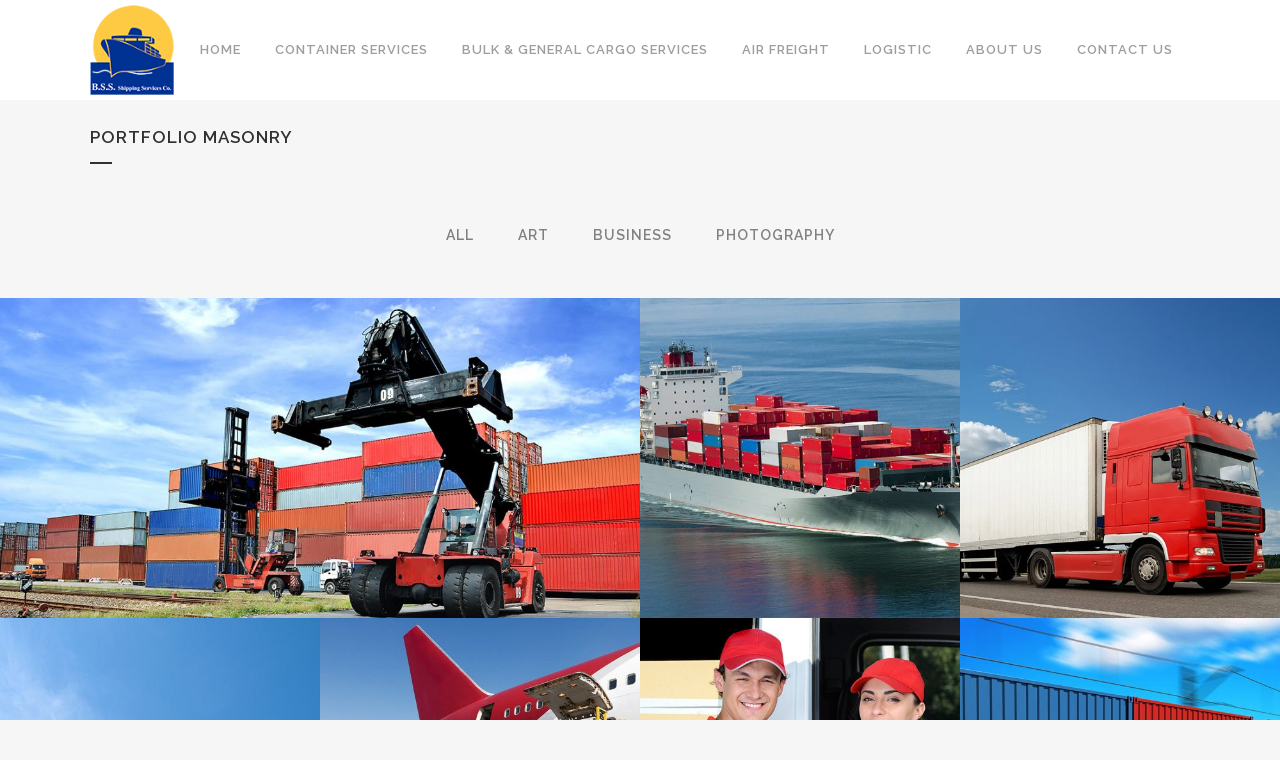

--- FILE ---
content_type: text/html; charset=UTF-8
request_url: https://www.blueseasun.com/portfolio-masonry/
body_size: 84784
content:
	<!DOCTYPE html>
<html lang="en-US">
<head>
	<meta charset="UTF-8" />
	
	<title>BlueSeaSun |   Portfolio Masonry</title>

	
			
						<meta name="viewport" content="width=device-width,initial-scale=1,user-scalable=no">
		
	<link rel="profile" href="https://gmpg.org/xfn/11" />
	<link rel="pingback" href="https://www.blueseasun.com/xmlrpc.php" />
	<link rel="shortcut icon" type="image/x-icon" href="https://www.blueseasun.com/wp-content/uploads/2015/04/BSS-Logo-Small-100px.png">
	<link rel="apple-touch-icon" href="https://www.blueseasun.com/wp-content/uploads/2015/04/BSS-Logo-Small-100px.png"/>
	<link href='//fonts.googleapis.com/css?family=Raleway:100,200,300,400,500,600,700,800,900,300italic,400italic' rel='stylesheet' type='text/css'>
<script type="application/javascript">var QodeAjaxUrl = "https://www.blueseasun.com/wp-admin/admin-ajax.php"</script><meta name='robots' content='max-image-preview:large' />
<link rel='dns-prefetch' href='//maps.googleapis.com' />
<link rel='dns-prefetch' href='//fonts.googleapis.com' />
<link rel='dns-prefetch' href='//s.w.org' />
<link rel="alternate" type="application/rss+xml" title="BlueSeaSun &raquo; Feed" href="https://www.blueseasun.com/feed/" />
<link rel="alternate" type="application/rss+xml" title="BlueSeaSun &raquo; Comments Feed" href="https://www.blueseasun.com/comments/feed/" />
<link rel="alternate" type="application/rss+xml" title="BlueSeaSun &raquo; Portfolio Masonry Comments Feed" href="https://www.blueseasun.com/portfolio-masonry/feed/" />
<script type="text/javascript">
window._wpemojiSettings = {"baseUrl":"https:\/\/s.w.org\/images\/core\/emoji\/14.0.0\/72x72\/","ext":".png","svgUrl":"https:\/\/s.w.org\/images\/core\/emoji\/14.0.0\/svg\/","svgExt":".svg","source":{"concatemoji":"https:\/\/www.blueseasun.com\/wp-includes\/js\/wp-emoji-release.min.js?ver=6.0.11"}};
/*! This file is auto-generated */
!function(e,a,t){var n,r,o,i=a.createElement("canvas"),p=i.getContext&&i.getContext("2d");function s(e,t){var a=String.fromCharCode,e=(p.clearRect(0,0,i.width,i.height),p.fillText(a.apply(this,e),0,0),i.toDataURL());return p.clearRect(0,0,i.width,i.height),p.fillText(a.apply(this,t),0,0),e===i.toDataURL()}function c(e){var t=a.createElement("script");t.src=e,t.defer=t.type="text/javascript",a.getElementsByTagName("head")[0].appendChild(t)}for(o=Array("flag","emoji"),t.supports={everything:!0,everythingExceptFlag:!0},r=0;r<o.length;r++)t.supports[o[r]]=function(e){if(!p||!p.fillText)return!1;switch(p.textBaseline="top",p.font="600 32px Arial",e){case"flag":return s([127987,65039,8205,9895,65039],[127987,65039,8203,9895,65039])?!1:!s([55356,56826,55356,56819],[55356,56826,8203,55356,56819])&&!s([55356,57332,56128,56423,56128,56418,56128,56421,56128,56430,56128,56423,56128,56447],[55356,57332,8203,56128,56423,8203,56128,56418,8203,56128,56421,8203,56128,56430,8203,56128,56423,8203,56128,56447]);case"emoji":return!s([129777,127995,8205,129778,127999],[129777,127995,8203,129778,127999])}return!1}(o[r]),t.supports.everything=t.supports.everything&&t.supports[o[r]],"flag"!==o[r]&&(t.supports.everythingExceptFlag=t.supports.everythingExceptFlag&&t.supports[o[r]]);t.supports.everythingExceptFlag=t.supports.everythingExceptFlag&&!t.supports.flag,t.DOMReady=!1,t.readyCallback=function(){t.DOMReady=!0},t.supports.everything||(n=function(){t.readyCallback()},a.addEventListener?(a.addEventListener("DOMContentLoaded",n,!1),e.addEventListener("load",n,!1)):(e.attachEvent("onload",n),a.attachEvent("onreadystatechange",function(){"complete"===a.readyState&&t.readyCallback()})),(e=t.source||{}).concatemoji?c(e.concatemoji):e.wpemoji&&e.twemoji&&(c(e.twemoji),c(e.wpemoji)))}(window,document,window._wpemojiSettings);
</script>
<style type="text/css">
img.wp-smiley,
img.emoji {
	display: inline !important;
	border: none !important;
	box-shadow: none !important;
	height: 1em !important;
	width: 1em !important;
	margin: 0 0.07em !important;
	vertical-align: -0.1em !important;
	background: none !important;
	padding: 0 !important;
}
</style>
	<link rel='stylesheet' id='layerslider-css'  href='https://www.blueseasun.com/wp-content/plugins/LayerSlider/static/layerslider/css/layerslider.css?ver=6.5.1' type='text/css' media='all' />
<link rel='stylesheet' id='wp-block-library-css'  href='https://www.blueseasun.com/wp-includes/css/dist/block-library/style.min.css?ver=6.0.11' type='text/css' media='all' />
<style id='global-styles-inline-css' type='text/css'>
body{--wp--preset--color--black: #000000;--wp--preset--color--cyan-bluish-gray: #abb8c3;--wp--preset--color--white: #ffffff;--wp--preset--color--pale-pink: #f78da7;--wp--preset--color--vivid-red: #cf2e2e;--wp--preset--color--luminous-vivid-orange: #ff6900;--wp--preset--color--luminous-vivid-amber: #fcb900;--wp--preset--color--light-green-cyan: #7bdcb5;--wp--preset--color--vivid-green-cyan: #00d084;--wp--preset--color--pale-cyan-blue: #8ed1fc;--wp--preset--color--vivid-cyan-blue: #0693e3;--wp--preset--color--vivid-purple: #9b51e0;--wp--preset--gradient--vivid-cyan-blue-to-vivid-purple: linear-gradient(135deg,rgba(6,147,227,1) 0%,rgb(155,81,224) 100%);--wp--preset--gradient--light-green-cyan-to-vivid-green-cyan: linear-gradient(135deg,rgb(122,220,180) 0%,rgb(0,208,130) 100%);--wp--preset--gradient--luminous-vivid-amber-to-luminous-vivid-orange: linear-gradient(135deg,rgba(252,185,0,1) 0%,rgba(255,105,0,1) 100%);--wp--preset--gradient--luminous-vivid-orange-to-vivid-red: linear-gradient(135deg,rgba(255,105,0,1) 0%,rgb(207,46,46) 100%);--wp--preset--gradient--very-light-gray-to-cyan-bluish-gray: linear-gradient(135deg,rgb(238,238,238) 0%,rgb(169,184,195) 100%);--wp--preset--gradient--cool-to-warm-spectrum: linear-gradient(135deg,rgb(74,234,220) 0%,rgb(151,120,209) 20%,rgb(207,42,186) 40%,rgb(238,44,130) 60%,rgb(251,105,98) 80%,rgb(254,248,76) 100%);--wp--preset--gradient--blush-light-purple: linear-gradient(135deg,rgb(255,206,236) 0%,rgb(152,150,240) 100%);--wp--preset--gradient--blush-bordeaux: linear-gradient(135deg,rgb(254,205,165) 0%,rgb(254,45,45) 50%,rgb(107,0,62) 100%);--wp--preset--gradient--luminous-dusk: linear-gradient(135deg,rgb(255,203,112) 0%,rgb(199,81,192) 50%,rgb(65,88,208) 100%);--wp--preset--gradient--pale-ocean: linear-gradient(135deg,rgb(255,245,203) 0%,rgb(182,227,212) 50%,rgb(51,167,181) 100%);--wp--preset--gradient--electric-grass: linear-gradient(135deg,rgb(202,248,128) 0%,rgb(113,206,126) 100%);--wp--preset--gradient--midnight: linear-gradient(135deg,rgb(2,3,129) 0%,rgb(40,116,252) 100%);--wp--preset--duotone--dark-grayscale: url('#wp-duotone-dark-grayscale');--wp--preset--duotone--grayscale: url('#wp-duotone-grayscale');--wp--preset--duotone--purple-yellow: url('#wp-duotone-purple-yellow');--wp--preset--duotone--blue-red: url('#wp-duotone-blue-red');--wp--preset--duotone--midnight: url('#wp-duotone-midnight');--wp--preset--duotone--magenta-yellow: url('#wp-duotone-magenta-yellow');--wp--preset--duotone--purple-green: url('#wp-duotone-purple-green');--wp--preset--duotone--blue-orange: url('#wp-duotone-blue-orange');--wp--preset--font-size--small: 13px;--wp--preset--font-size--medium: 20px;--wp--preset--font-size--large: 36px;--wp--preset--font-size--x-large: 42px;}.has-black-color{color: var(--wp--preset--color--black) !important;}.has-cyan-bluish-gray-color{color: var(--wp--preset--color--cyan-bluish-gray) !important;}.has-white-color{color: var(--wp--preset--color--white) !important;}.has-pale-pink-color{color: var(--wp--preset--color--pale-pink) !important;}.has-vivid-red-color{color: var(--wp--preset--color--vivid-red) !important;}.has-luminous-vivid-orange-color{color: var(--wp--preset--color--luminous-vivid-orange) !important;}.has-luminous-vivid-amber-color{color: var(--wp--preset--color--luminous-vivid-amber) !important;}.has-light-green-cyan-color{color: var(--wp--preset--color--light-green-cyan) !important;}.has-vivid-green-cyan-color{color: var(--wp--preset--color--vivid-green-cyan) !important;}.has-pale-cyan-blue-color{color: var(--wp--preset--color--pale-cyan-blue) !important;}.has-vivid-cyan-blue-color{color: var(--wp--preset--color--vivid-cyan-blue) !important;}.has-vivid-purple-color{color: var(--wp--preset--color--vivid-purple) !important;}.has-black-background-color{background-color: var(--wp--preset--color--black) !important;}.has-cyan-bluish-gray-background-color{background-color: var(--wp--preset--color--cyan-bluish-gray) !important;}.has-white-background-color{background-color: var(--wp--preset--color--white) !important;}.has-pale-pink-background-color{background-color: var(--wp--preset--color--pale-pink) !important;}.has-vivid-red-background-color{background-color: var(--wp--preset--color--vivid-red) !important;}.has-luminous-vivid-orange-background-color{background-color: var(--wp--preset--color--luminous-vivid-orange) !important;}.has-luminous-vivid-amber-background-color{background-color: var(--wp--preset--color--luminous-vivid-amber) !important;}.has-light-green-cyan-background-color{background-color: var(--wp--preset--color--light-green-cyan) !important;}.has-vivid-green-cyan-background-color{background-color: var(--wp--preset--color--vivid-green-cyan) !important;}.has-pale-cyan-blue-background-color{background-color: var(--wp--preset--color--pale-cyan-blue) !important;}.has-vivid-cyan-blue-background-color{background-color: var(--wp--preset--color--vivid-cyan-blue) !important;}.has-vivid-purple-background-color{background-color: var(--wp--preset--color--vivid-purple) !important;}.has-black-border-color{border-color: var(--wp--preset--color--black) !important;}.has-cyan-bluish-gray-border-color{border-color: var(--wp--preset--color--cyan-bluish-gray) !important;}.has-white-border-color{border-color: var(--wp--preset--color--white) !important;}.has-pale-pink-border-color{border-color: var(--wp--preset--color--pale-pink) !important;}.has-vivid-red-border-color{border-color: var(--wp--preset--color--vivid-red) !important;}.has-luminous-vivid-orange-border-color{border-color: var(--wp--preset--color--luminous-vivid-orange) !important;}.has-luminous-vivid-amber-border-color{border-color: var(--wp--preset--color--luminous-vivid-amber) !important;}.has-light-green-cyan-border-color{border-color: var(--wp--preset--color--light-green-cyan) !important;}.has-vivid-green-cyan-border-color{border-color: var(--wp--preset--color--vivid-green-cyan) !important;}.has-pale-cyan-blue-border-color{border-color: var(--wp--preset--color--pale-cyan-blue) !important;}.has-vivid-cyan-blue-border-color{border-color: var(--wp--preset--color--vivid-cyan-blue) !important;}.has-vivid-purple-border-color{border-color: var(--wp--preset--color--vivid-purple) !important;}.has-vivid-cyan-blue-to-vivid-purple-gradient-background{background: var(--wp--preset--gradient--vivid-cyan-blue-to-vivid-purple) !important;}.has-light-green-cyan-to-vivid-green-cyan-gradient-background{background: var(--wp--preset--gradient--light-green-cyan-to-vivid-green-cyan) !important;}.has-luminous-vivid-amber-to-luminous-vivid-orange-gradient-background{background: var(--wp--preset--gradient--luminous-vivid-amber-to-luminous-vivid-orange) !important;}.has-luminous-vivid-orange-to-vivid-red-gradient-background{background: var(--wp--preset--gradient--luminous-vivid-orange-to-vivid-red) !important;}.has-very-light-gray-to-cyan-bluish-gray-gradient-background{background: var(--wp--preset--gradient--very-light-gray-to-cyan-bluish-gray) !important;}.has-cool-to-warm-spectrum-gradient-background{background: var(--wp--preset--gradient--cool-to-warm-spectrum) !important;}.has-blush-light-purple-gradient-background{background: var(--wp--preset--gradient--blush-light-purple) !important;}.has-blush-bordeaux-gradient-background{background: var(--wp--preset--gradient--blush-bordeaux) !important;}.has-luminous-dusk-gradient-background{background: var(--wp--preset--gradient--luminous-dusk) !important;}.has-pale-ocean-gradient-background{background: var(--wp--preset--gradient--pale-ocean) !important;}.has-electric-grass-gradient-background{background: var(--wp--preset--gradient--electric-grass) !important;}.has-midnight-gradient-background{background: var(--wp--preset--gradient--midnight) !important;}.has-small-font-size{font-size: var(--wp--preset--font-size--small) !important;}.has-medium-font-size{font-size: var(--wp--preset--font-size--medium) !important;}.has-large-font-size{font-size: var(--wp--preset--font-size--large) !important;}.has-x-large-font-size{font-size: var(--wp--preset--font-size--x-large) !important;}
</style>
<link rel='stylesheet' id='rs-plugin-settings-css'  href='https://www.blueseasun.com/wp-content/plugins/revslider/public/assets/css/settings.css?ver=5.4.5.1' type='text/css' media='all' />
<style id='rs-plugin-settings-inline-css' type='text/css'>
#rs-demo-id {}
</style>
<link rel='stylesheet' id='timetable_sf_style-css'  href='https://www.blueseasun.com/wp-content/plugins/timetable/style/superfish.css?ver=6.0.11' type='text/css' media='all' />
<link rel='stylesheet' id='timetable_style-css'  href='https://www.blueseasun.com/wp-content/plugins/timetable/style/style.css?ver=6.0.11' type='text/css' media='all' />
<link rel='stylesheet' id='timetable_event_template-css'  href='https://www.blueseasun.com/wp-content/plugins/timetable/style/event_template.css?ver=6.0.11' type='text/css' media='all' />
<link rel='stylesheet' id='timetable_responsive_style-css'  href='https://www.blueseasun.com/wp-content/plugins/timetable/style/responsive.css?ver=6.0.11' type='text/css' media='all' />
<link rel='stylesheet' id='timetable_font_lato-css'  href='//fonts.googleapis.com/css?family=Lato%3A400%2C700&#038;ver=6.0.11' type='text/css' media='all' />
<link rel='stylesheet' id='default_style-css'  href='https://www.blueseasun.com/wp-content/themes/bridge/style.css?ver=6.0.11' type='text/css' media='all' />
<link rel='stylesheet' id='qode_font_awesome-css'  href='https://www.blueseasun.com/wp-content/themes/bridge/css/font-awesome/css/font-awesome.min.css?ver=6.0.11' type='text/css' media='all' />
<link rel='stylesheet' id='qode_font_elegant-css'  href='https://www.blueseasun.com/wp-content/themes/bridge/css/elegant-icons/style.min.css?ver=6.0.11' type='text/css' media='all' />
<link rel='stylesheet' id='qode_linea_icons-css'  href='https://www.blueseasun.com/wp-content/themes/bridge/css/linea-icons/style.css?ver=6.0.11' type='text/css' media='all' />
<link rel='stylesheet' id='stylesheet-css'  href='https://www.blueseasun.com/wp-content/themes/bridge/css/stylesheet.min.css?ver=6.0.11' type='text/css' media='all' />
<link rel='stylesheet' id='qode_print-css'  href='https://www.blueseasun.com/wp-content/themes/bridge/css/print.css?ver=6.0.11' type='text/css' media='all' />
<link rel='stylesheet' id='mac_stylesheet-css'  href='https://www.blueseasun.com/wp-content/themes/bridge/css/mac_stylesheet.css?ver=6.0.11' type='text/css' media='all' />
<link rel='stylesheet' id='webkit-css'  href='https://www.blueseasun.com/wp-content/themes/bridge/css/webkit_stylesheet.css?ver=6.0.11' type='text/css' media='all' />
<link rel='stylesheet' id='qode_timetable-css'  href='https://www.blueseasun.com/wp-content/themes/bridge/css/timetable-schedule.min.css?ver=6.0.11' type='text/css' media='all' />
<link rel='stylesheet' id='qode_timetable_responsive-css'  href='https://www.blueseasun.com/wp-content/themes/bridge/css/timetable-schedule-responsive.min.css?ver=6.0.11' type='text/css' media='all' />
<link rel='stylesheet' id='style_dynamic-css'  href='https://www.blueseasun.com/wp-content/themes/bridge/css/style_dynamic.css?ver=1504126596' type='text/css' media='all' />
<link rel='stylesheet' id='responsive-css'  href='https://www.blueseasun.com/wp-content/themes/bridge/css/responsive.min.css?ver=6.0.11' type='text/css' media='all' />
<link rel='stylesheet' id='style_dynamic_responsive-css'  href='https://www.blueseasun.com/wp-content/themes/bridge/css/style_dynamic_responsive.css?ver=1504126596' type='text/css' media='all' />
<link rel='stylesheet' id='js_composer_front-css'  href='https://www.blueseasun.com/wp-content/plugins/js_composer/assets/css/js_composer.min.css?ver=5.4.5' type='text/css' media='all' />
<link rel='stylesheet' id='custom_css-css'  href='https://www.blueseasun.com/wp-content/themes/bridge/css/custom_css.css?ver=1504126596' type='text/css' media='all' />
<link rel='stylesheet' id='qode_quick_links_style-css'  href='https://www.blueseasun.com/wp-content/plugins/qode-quick-links/assets/css/qode-quick-links.min.css?ver=6.0.11' type='text/css' media='all' />
<script type='text/javascript' id='layerslider-greensock-js-extra'>
/* <![CDATA[ */
var LS_Meta = {"v":"6.5.1"};
/* ]]> */
</script>
<script type='text/javascript' data-cfasync="false" src='https://www.blueseasun.com/wp-content/plugins/LayerSlider/static/layerslider/js/greensock.js?ver=1.19.0' id='layerslider-greensock-js'></script>
<script type='text/javascript' src='https://www.blueseasun.com/wp-includes/js/jquery/jquery.min.js?ver=3.6.0' id='jquery-core-js'></script>
<script type='text/javascript' src='https://www.blueseasun.com/wp-includes/js/jquery/jquery-migrate.min.js?ver=3.3.2' id='jquery-migrate-js'></script>
<script type='text/javascript' data-cfasync="false" src='https://www.blueseasun.com/wp-content/plugins/LayerSlider/static/layerslider/js/layerslider.kreaturamedia.jquery.js?ver=6.5.1' id='layerslider-js'></script>
<script type='text/javascript' data-cfasync="false" src='https://www.blueseasun.com/wp-content/plugins/LayerSlider/static/layerslider/js/layerslider.transitions.js?ver=6.5.1' id='layerslider-transitions-js'></script>
<script type='text/javascript' src='https://www.blueseasun.com/wp-content/plugins/revslider/public/assets/js/jquery.themepunch.tools.min.js?ver=5.4.5.1' id='tp-tools-js'></script>
<script type='text/javascript' src='https://www.blueseasun.com/wp-content/plugins/revslider/public/assets/js/jquery.themepunch.revolution.min.js?ver=5.4.5.1' id='revmin-js'></script>
<meta name="generator" content="Powered by LayerSlider 6.5.1 - Multi-Purpose, Responsive, Parallax, Mobile-Friendly Slider Plugin for WordPress." />
<!-- LayerSlider updates and docs at: https://layerslider.kreaturamedia.com -->
<link rel="https://api.w.org/" href="https://www.blueseasun.com/wp-json/" /><link rel="alternate" type="application/json" href="https://www.blueseasun.com/wp-json/wp/v2/pages/14661" /><link rel="EditURI" type="application/rsd+xml" title="RSD" href="https://www.blueseasun.com/xmlrpc.php?rsd" />
<link rel="wlwmanifest" type="application/wlwmanifest+xml" href="https://www.blueseasun.com/wp-includes/wlwmanifest.xml" /> 
<meta name="generator" content="WordPress 6.0.11" />
<link rel="canonical" href="https://www.blueseasun.com/portfolio-masonry/" />
<link rel='shortlink' href='https://www.blueseasun.com/?p=14661' />
<link rel="alternate" type="application/json+oembed" href="https://www.blueseasun.com/wp-json/oembed/1.0/embed?url=https%3A%2F%2Fwww.blueseasun.com%2Fportfolio-masonry%2F" />
<link rel="alternate" type="text/xml+oembed" href="https://www.blueseasun.com/wp-json/oembed/1.0/embed?url=https%3A%2F%2Fwww.blueseasun.com%2Fportfolio-masonry%2F&#038;format=xml" />
<meta name="generator" content="Powered by WPBakery Page Builder - drag and drop page builder for WordPress."/>
<!--[if lte IE 9]><link rel="stylesheet" type="text/css" href="https://www.blueseasun.com/wp-content/plugins/js_composer/assets/css/vc_lte_ie9.min.css" media="screen"><![endif]--><meta name="generator" content="Powered by Slider Revolution 5.4.5.1 - responsive, Mobile-Friendly Slider Plugin for WordPress with comfortable drag and drop interface." />
<script type="text/javascript">function setREVStartSize(e){
				try{ var i=jQuery(window).width(),t=9999,r=0,n=0,l=0,f=0,s=0,h=0;					
					if(e.responsiveLevels&&(jQuery.each(e.responsiveLevels,function(e,f){f>i&&(t=r=f,l=e),i>f&&f>r&&(r=f,n=e)}),t>r&&(l=n)),f=e.gridheight[l]||e.gridheight[0]||e.gridheight,s=e.gridwidth[l]||e.gridwidth[0]||e.gridwidth,h=i/s,h=h>1?1:h,f=Math.round(h*f),"fullscreen"==e.sliderLayout){var u=(e.c.width(),jQuery(window).height());if(void 0!=e.fullScreenOffsetContainer){var c=e.fullScreenOffsetContainer.split(",");if (c) jQuery.each(c,function(e,i){u=jQuery(i).length>0?u-jQuery(i).outerHeight(!0):u}),e.fullScreenOffset.split("%").length>1&&void 0!=e.fullScreenOffset&&e.fullScreenOffset.length>0?u-=jQuery(window).height()*parseInt(e.fullScreenOffset,0)/100:void 0!=e.fullScreenOffset&&e.fullScreenOffset.length>0&&(u-=parseInt(e.fullScreenOffset,0))}f=u}else void 0!=e.minHeight&&f<e.minHeight&&(f=e.minHeight);e.c.closest(".rev_slider_wrapper").css({height:f})					
				}catch(d){console.log("Failure at Presize of Slider:"+d)}
			};</script>
<noscript><style type="text/css"> .wpb_animate_when_almost_visible { opacity: 1; }</style></noscript></head>

<body data-rsssl=1 class="page-template page-template-full_width page-template-full_width-php page page-id-14661 qode-quick-links-1.0 ajax_fade page_not_loaded  qode-theme-ver-11.1 qode-theme-bridge wpb-js-composer js-comp-ver-5.4.5 vc_responsive" itemscope itemtype="http://schema.org/WebPage">

					<div class="ajax_loader"><div class="ajax_loader_1"><div class="pulse"></div></div></div>
							<div class="wrapper">
	<div class="wrapper_inner">
	<!-- Google Analytics start -->
			<script>
			var _gaq = _gaq || [];
			_gaq.push(['_setAccount', 'UA-49621511-1']);
			_gaq.push(['_trackPageview']);

			(function() {
				var ga = document.createElement('script'); ga.type = 'text/javascript'; ga.async = true;
				ga.src = ('https:' == document.location.protocol ? 'https://ssl' : 'http://www') + '.google-analytics.com/ga.js';
				var s = document.getElementsByTagName('script')[0]; s.parentNode.insertBefore(ga, s);
			})();
		</script>
		<!-- Google Analytics end -->

	


<header class="has_woocommerce_dropdown  scroll_header_top_area  stick scrolled_not_transparent page_header">
    <div class="header_inner clearfix">

		<div class="header_top_bottom_holder">
		<div class="header_bottom clearfix" style='' >
		    				<div class="container">
					<div class="container_inner clearfix">
                    			                					<div class="header_inner_left">
                        													<div class="mobile_menu_button">
                                <span>
                                    <i class="qode_icon_font_awesome fa fa-bars " ></i>                                </span>
                            </div>
												<div class="logo_wrapper">
                            							<div class="q_logo">
								<a itemprop="url" href="https://www.blueseasun.com/">
									<img itemprop="image" class="normal" src="https://www.blueseasun.com/wp-content/uploads/2015/04/BSS-Logo-Small.png" alt="Logo"/>
									<img itemprop="image" class="light" src="https://www.blueseasun.com/wp-content/uploads/2015/04/BSS-Logo-Small.png" alt="Logo"/>
									<img itemprop="image" class="dark" src="https://www.blueseasun.com/wp-content/uploads/2015/04/BSS-Logo-Small.png" alt="Logo"/>
									<img itemprop="image" class="sticky" src="https://www.blueseasun.com/wp-content/uploads/2015/04/BSS-Logo-Small.png" alt="Logo"/>
									<img itemprop="image" class="mobile" src="https://www.blueseasun.com/wp-content/uploads/2015/04/BSS-Logo-Small.png" alt="Logo"/>
																	</a>
							</div>
                            						</div>
                                                					</div>
                    					                                                							<div class="header_inner_right">
                                <div class="side_menu_button_wrapper right">
																		                                    <div class="side_menu_button">
									
										                                                                                                                    </div>
                                </div>
							</div>
												
						
						<nav class="main_menu drop_down right">
						<ul id="menu-main_menu_cargo" class=""><li id="nav-menu-item-15714" class="menu-item menu-item-type-custom menu-item-object-custom menu-item-home  narrow"><a href="https://www.blueseasun.com" class=""><i class="menu_icon blank fa"></i><span>Home</span><span class="plus"></span></a></li>
<li id="nav-menu-item-15434" class="menu-item menu-item-type-post_type menu-item-object-page  narrow"><a href="https://www.blueseasun.com/container-services/" class=""><i class="menu_icon blank fa"></i><span>Container Services</span><span class="plus"></span></a></li>
<li id="nav-menu-item-15730" class="menu-item menu-item-type-post_type menu-item-object-page  narrow"><a href="https://www.blueseasun.com/bgcservices/" class=""><i class="menu_icon blank fa"></i><span>Bulk &#038; General Cargo Services</span><span class="plus"></span></a></li>
<li id="nav-menu-item-15740" class="menu-item menu-item-type-post_type menu-item-object-page  narrow"><a href="https://www.blueseasun.com/air-freight/" class=""><i class="menu_icon blank fa"></i><span>Air Freight</span><span class="plus"></span></a></li>
<li id="nav-menu-item-15446" class="menu-item menu-item-type-post_type menu-item-object-page  narrow"><a href="https://www.blueseasun.com/logistics/" class=""><i class="menu_icon blank fa"></i><span>Logistic</span><span class="plus"></span></a></li>
<li id="nav-menu-item-15693" class="menu-item menu-item-type-post_type menu-item-object-page  narrow"><a href="https://www.blueseasun.com/about-us/" class=""><i class="menu_icon blank fa"></i><span>About Us</span><span class="plus"></span></a></li>
<li id="nav-menu-item-15448" class="menu-item menu-item-type-post_type menu-item-object-page  narrow"><a href="https://www.blueseasun.com/contact-us/" class=""><i class="menu_icon blank fa"></i><span>Contact Us</span><span class="plus"></span></a></li>
</ul>						</nav>
						                        										<nav class="mobile_menu">
                        <ul id="menu-main_menu_cargo-1" class=""><li id="mobile-menu-item-15714" class="menu-item menu-item-type-custom menu-item-object-custom menu-item-home "><a href="https://www.blueseasun.com" class=""><span>Home</span></a><span class="mobile_arrow"><i class="fa fa-angle-right"></i><i class="fa fa-angle-down"></i></span></li>
<li id="mobile-menu-item-15434" class="menu-item menu-item-type-post_type menu-item-object-page "><a href="https://www.blueseasun.com/container-services/" class=""><span>Container Services</span></a><span class="mobile_arrow"><i class="fa fa-angle-right"></i><i class="fa fa-angle-down"></i></span></li>
<li id="mobile-menu-item-15730" class="menu-item menu-item-type-post_type menu-item-object-page "><a href="https://www.blueseasun.com/bgcservices/" class=""><span>Bulk &#038; General Cargo Services</span></a><span class="mobile_arrow"><i class="fa fa-angle-right"></i><i class="fa fa-angle-down"></i></span></li>
<li id="mobile-menu-item-15740" class="menu-item menu-item-type-post_type menu-item-object-page "><a href="https://www.blueseasun.com/air-freight/" class=""><span>Air Freight</span></a><span class="mobile_arrow"><i class="fa fa-angle-right"></i><i class="fa fa-angle-down"></i></span></li>
<li id="mobile-menu-item-15446" class="menu-item menu-item-type-post_type menu-item-object-page "><a href="https://www.blueseasun.com/logistics/" class=""><span>Logistic</span></a><span class="mobile_arrow"><i class="fa fa-angle-right"></i><i class="fa fa-angle-down"></i></span></li>
<li id="mobile-menu-item-15693" class="menu-item menu-item-type-post_type menu-item-object-page "><a href="https://www.blueseasun.com/about-us/" class=""><span>About Us</span></a><span class="mobile_arrow"><i class="fa fa-angle-right"></i><i class="fa fa-angle-down"></i></span></li>
<li id="mobile-menu-item-15448" class="menu-item menu-item-type-post_type menu-item-object-page "><a href="https://www.blueseasun.com/contact-us/" class=""><span>Contact Us</span></a><span class="mobile_arrow"><i class="fa fa-angle-right"></i><i class="fa fa-angle-down"></i></span></li>
</ul>					</nav>
			                    					</div>
				</div>
				</div>
	</div>
	</div>

</header>
		

    		<a id='back_to_top' href='#'>
			<span class="fa-stack">
				<i class="fa fa-arrow-up" style=""></i>
			</span>
		</a>
	    	
    
		
	
    
<div class="content ">
							<div class="meta">

					
        <div class="seo_title">BlueSeaSun |   Portfolio Masonry</div>

        


                        
					<span id="qode_page_id">14661</span>
					<div class="body_classes">page-template,page-template-full_width,page-template-full_width-php,page,page-id-14661,qode-quick-links-1.0,ajax_fade,page_not_loaded,,qode-theme-ver-11.1,qode-theme-bridge,wpb-js-composer js-comp-ver-5.4.5,vc_responsive</div>
				</div>
						<div class="content_inner  ">
																<div class="title_outer title_without_animation"    data-height="200">
		<div class="title title_size_small  position_left " style="height:200px;">
			<div class="image not_responsive"></div>
										<div class="title_holder"  style="padding-top:100px;height:100px;">
					<div class="container">
						<div class="container_inner clearfix">
								<div class="title_subtitle_holder" >
                                                                																		<h1 ><span>Portfolio Masonry</span></h1>
																			<span class="separator small left"  ></span>
																	
																										                                                            </div>
						</div>
					</div>
				</div>
								</div>
			</div>
			<div class="full_width">
	<div class="full_width_inner" >
										<div      class="vc_row wpb_row section vc_row-fluid " style=' text-align:left;'><div class=" full_section_inner clearfix"><div class="wpb_column vc_column_container vc_col-sm-12"><div class="vc_column-inner "><div class="wpb_wrapper"><div class="separator  transparent center  " style="margin-top: 40px;"></div>
<div class="projects_masonry_wrapper "><div class='filter_outer'><div class='filter_holder'>
                        <ul>
                        <li class='filter' data-filter='*'><span>All</span></li><li class='filter' data-filter='.portfolio_category_57'><span>Art</span></li><li class='filter' data-filter='.portfolio_category_61'><span>Business</span></li><li class='filter' data-filter='.portfolio_category_94'><span>Photography</span></li></ul></div></div><div class="projects_masonry_holder portfolio_main_holder  gs5"><div class="qode-portfolio-masonry-gallery-grid-sizer"></div><div class="qode-portfolio-masonry-gallery-grid-gutter"></div><article class='portfolio_masonry_item portfolio_category_57 portfolio_category_94  large_width'><div class='image_holder'><a itemprop='url' class='portfolio_link_for_touch' href='https://www.blueseasun.com/portfolio_page/stockholm-fashion-destination/' target='_self'><span class='image'><img width="1000" height="500" src="https://www.blueseasun.com/wp-content/uploads/2013/10/p-stockholm-fashion-destination-last-iceland-sunshine-1-1000x500.jpg" class="attachment-portfolio_masonry_wide size-portfolio_masonry_wide wp-post-image" alt="qode interactive strata" loading="lazy" /></span></a><span class='text_holder'><span class='text_outer'><span class='text_inner'><div class="hover_feature_holder_title"><div class="hover_feature_holder_title_inner"><h5 itemprop="name" class="portfolio_title entry_title"><a itemprop="url" href="https://www.blueseasun.com/portfolio_page/stockholm-fashion-destination/"  target="_self">Stockholm Fashion</a></h5><span class="project_category" >Art, Photography</span></div></div><span class='feature_holder'><span class="feature_holder_icons"><a itemprop='image' class='lightbox qbutton small white' title='Stockholm Fashion' href='https://www.blueseasun.com/wp-content/uploads/2013/10/p-stockholm-fashion-destination-last-iceland-sunshine-1.jpg' data-rel='prettyPhoto[pretty_photo_gallery]'>zoom</a><a itemprop='url' class='preview qbutton small white' href='https://www.blueseasun.com/portfolio_page/stockholm-fashion-destination/' target='_self'>view</i></a></span></span></span></span></span></div></article><article class='portfolio_masonry_item portfolio_category_57 portfolio_category_61  default'><div class='image_holder'><a itemprop='url' class='portfolio_link_for_touch' href='https://www.blueseasun.com/portfolio_page/berlin-design-week-poster/' target='_self'><span class='image'><img width="500" height="500" src="https://www.blueseasun.com/wp-content/uploads/2013/10/p-design-of-total-mechanics-berlin-design-week-poster-500x500.jpg" class="attachment-portfolio_masonry_regular size-portfolio_masonry_regular wp-post-image" alt="qode interactive strata" loading="lazy" srcset="https://www.blueseasun.com/wp-content/uploads/2013/10/p-design-of-total-mechanics-berlin-design-week-poster-500x500.jpg 500w, https://www.blueseasun.com/wp-content/uploads/2013/10/p-design-of-total-mechanics-berlin-design-week-poster-150x150.jpg 150w, https://www.blueseasun.com/wp-content/uploads/2013/10/p-design-of-total-mechanics-berlin-design-week-poster-570x570.jpg 570w" sizes="(max-width: 500px) 100vw, 500px" /></span></a><span class='text_holder'><span class='text_outer'><span class='text_inner'><div class="hover_feature_holder_title"><div class="hover_feature_holder_title_inner"><h5 itemprop="name" class="portfolio_title entry_title"><a itemprop="url" href="https://www.blueseasun.com/portfolio_page/berlin-design-week-poster/"  target="_self">Berlin Design Week</a></h5><span class="project_category" >Art, Business</span></div></div><span class='feature_holder'><span class="feature_holder_icons"><a itemprop='image' class='lightbox qbutton small white' title='Berlin Design Week' href='https://www.blueseasun.com/wp-content/uploads/2013/10/p-design-of-total-mechanics-berlin-design-week-poster.jpg' data-rel='prettyPhoto[pretty_photo_gallery]'>zoom</a><a itemprop='url' class='preview qbutton small white' href='https://www.blueseasun.com/portfolio_page/berlin-design-week-poster/' target='_self'>view</i></a></span></span></span></span></span></div></article><article class='portfolio_masonry_item portfolio_category_61  default'><div class='image_holder'><a itemprop='url' class='portfolio_link_for_touch' href='https://www.blueseasun.com/portfolio_page/venice-art-pavilion/' target='_self'><span class='image'><img width="500" height="500" src="https://www.blueseasun.com/wp-content/uploads/2013/10/p-stv-music-awards-2013-venice-art-pavilion-500x500.jpg" class="attachment-portfolio_masonry_regular size-portfolio_masonry_regular wp-post-image" alt="qode interactive strata" loading="lazy" srcset="https://www.blueseasun.com/wp-content/uploads/2013/10/p-stv-music-awards-2013-venice-art-pavilion-500x500.jpg 500w, https://www.blueseasun.com/wp-content/uploads/2013/10/p-stv-music-awards-2013-venice-art-pavilion-150x150.jpg 150w, https://www.blueseasun.com/wp-content/uploads/2013/10/p-stv-music-awards-2013-venice-art-pavilion-570x570.jpg 570w" sizes="(max-width: 500px) 100vw, 500px" /></span></a><span class='text_holder'><span class='text_outer'><span class='text_inner'><div class="hover_feature_holder_title"><div class="hover_feature_holder_title_inner"><h5 itemprop="name" class="portfolio_title entry_title"><a itemprop="url" href="https://www.blueseasun.com/portfolio_page/venice-art-pavilion/"  target="_self">Venice Art Pavilion</a></h5><span class="project_category" >Business</span></div></div><span class='feature_holder'><span class="feature_holder_icons"><a itemprop='image' class='lightbox qbutton small white' title='Venice Art Pavilion' href='https://www.blueseasun.com/wp-content/uploads/2013/10/p-stv-music-awards-2013-venice-art-pavilion.jpg' data-rel='prettyPhoto[pretty_photo_gallery]'>zoom</a><a itemprop='url' class='preview qbutton small white' href='https://www.blueseasun.com/portfolio_page/venice-art-pavilion/' target='_self'>view</i></a></span></span></span></span></span></div></article><article class='portfolio_masonry_item portfolio_category_61  large_height'><div class='image_holder'><a itemprop='url' class='portfolio_link_for_touch' href='https://www.blueseasun.com/portfolio_page/vimeo-fx-showreel/' target='_self'><span class='image'><img width="500" height="733" src="https://www.blueseasun.com/wp-content/uploads/2013/10/p-vimeo-fx-showreel-abstract-style-of-handler-500x733.jpg" class="attachment-portfolio_masonry_tall size-portfolio_masonry_tall wp-post-image" alt="qode interactive strata" loading="lazy" /></span></a><span class='text_holder'><span class='text_outer'><span class='text_inner'><div class="hover_feature_holder_title"><div class="hover_feature_holder_title_inner"><h5 itemprop="name" class="portfolio_title entry_title"><a itemprop="url" href="https://www.blueseasun.com/portfolio_page/vimeo-fx-showreel/"  target="_self">Vimeo FX Showreel</a></h5><span class="project_category" >Business</span></div></div><span class='feature_holder'><span class="feature_holder_icons"><a itemprop='image' class='lightbox qbutton small white' title='Vimeo FX Showreel' href='https://www.blueseasun.com/wp-content/uploads/2013/10/p-vimeo-fx-showreel-abstract-style-of-handler.jpg' data-rel='prettyPhoto[pretty_photo_gallery]'>zoom</a><a itemprop='url' class='preview qbutton small white' href='https://www.blueseasun.com/portfolio_page/vimeo-fx-showreel/' target='_self'>view</i></a></span></span></span></span></span></div></article><article class='portfolio_masonry_item portfolio_category_61 portfolio_category_94  default'><div class='image_holder'><a itemprop='url' class='portfolio_link_for_touch' href='https://www.blueseasun.com/portfolio_page/der-spiegel-cover-art/' target='_self'><span class='image'><img width="500" height="500" src="https://www.blueseasun.com/wp-content/uploads/2013/10/p-der-spiegel-cover-art-luv-deluxe-3000-500x500.jpg" class="attachment-portfolio_masonry_regular size-portfolio_masonry_regular wp-post-image" alt="qode interactive strata" loading="lazy" srcset="https://www.blueseasun.com/wp-content/uploads/2013/10/p-der-spiegel-cover-art-luv-deluxe-3000-500x500.jpg 500w, https://www.blueseasun.com/wp-content/uploads/2013/10/p-der-spiegel-cover-art-luv-deluxe-3000-150x150.jpg 150w, https://www.blueseasun.com/wp-content/uploads/2013/10/p-der-spiegel-cover-art-luv-deluxe-3000-570x570.jpg 570w" sizes="(max-width: 500px) 100vw, 500px" /></span></a><span class='text_holder'><span class='text_outer'><span class='text_inner'><div class="hover_feature_holder_title"><div class="hover_feature_holder_title_inner"><h5 itemprop="name" class="portfolio_title entry_title"><a itemprop="url" href="https://www.blueseasun.com/portfolio_page/der-spiegel-cover-art/"  target="_self">Der Spiegel Cover Art</a></h5><span class="project_category" >Business, Photography</span></div></div><span class='feature_holder'><span class="feature_holder_icons"><a itemprop='image' class='lightbox qbutton small white' title='Der Spiegel Cover Art' href='https://www.blueseasun.com/wp-content/uploads/2013/10/p-der-spiegel-cover-art-luv-deluxe-3000.jpg' data-rel='prettyPhoto[pretty_photo_gallery]'>zoom</a><a itemprop='url' class='preview qbutton small white' href='https://www.blueseasun.com/portfolio_page/der-spiegel-cover-art/' target='_self'>view</i></a></span></span></span></span></span></div></article><article class='portfolio_masonry_item portfolio_category_57 portfolio_category_61  default'><div class='image_holder'><a itemprop='url' class='portfolio_link_for_touch' href='https://www.blueseasun.com/portfolio_page/art-design-blvd/' target='_self'><span class='image'><img width="500" height="500" src="https://www.blueseasun.com/wp-content/uploads/2013/10/p-art-design-blvd-amsterdam-jazz-festival-500x500.jpg" class="attachment-portfolio_masonry_regular size-portfolio_masonry_regular wp-post-image" alt="qode interactive strata" loading="lazy" srcset="https://www.blueseasun.com/wp-content/uploads/2013/10/p-art-design-blvd-amsterdam-jazz-festival-500x500.jpg 500w, https://www.blueseasun.com/wp-content/uploads/2013/10/p-art-design-blvd-amsterdam-jazz-festival-150x150.jpg 150w, https://www.blueseasun.com/wp-content/uploads/2013/10/p-art-design-blvd-amsterdam-jazz-festival-570x570.jpg 570w" sizes="(max-width: 500px) 100vw, 500px" /></span></a><span class='text_holder'><span class='text_outer'><span class='text_inner'><div class="hover_feature_holder_title"><div class="hover_feature_holder_title_inner"><h5 itemprop="name" class="portfolio_title entry_title"><a itemprop="url" href="https://www.blueseasun.com/portfolio_page/art-design-blvd/"  target="_self">Art &#038; Design Blvd</a></h5><span class="project_category" >Art, Business</span></div></div><span class='feature_holder'><span class="feature_holder_icons"><a itemprop='image' class='lightbox qbutton small white' title='Art &#038; Design Blvd' href='https://www.blueseasun.com/wp-content/uploads/2013/10/p-art-design-blvd-amsterdam-jazz-festival.jpg' data-rel='prettyPhoto[pretty_photo_gallery]'>zoom</a><a itemprop='url' class='preview qbutton small white' href='https://www.blueseasun.com/portfolio_page/art-design-blvd/' target='_self'>view</i></a></span></span></span></span></span></div></article><article class='portfolio_masonry_item portfolio_category_61 portfolio_category_94  large_width'><div class='image_holder'><a itemprop='url' class='portfolio_link_for_touch' href='https://www.blueseasun.com/portfolio_page/video-performance-festival-2014/' target='_self'><span class='image'><img width="1000" height="500" src="https://www.blueseasun.com/wp-content/uploads/2013/10/p-video-performance-festival-2014-mother-volcano-artwork-1000x500.jpg" class="attachment-portfolio_masonry_wide size-portfolio_masonry_wide wp-post-image" alt="qode interactive strata" loading="lazy" /></span></a><span class='text_holder'><span class='text_outer'><span class='text_inner'><div class="hover_feature_holder_title"><div class="hover_feature_holder_title_inner"><h5 itemprop="name" class="portfolio_title entry_title"><a itemprop="url" href="https://www.blueseasun.com/portfolio_page/video-performance-festival-2014/"  target="_self">Festival 2014</a></h5><span class="project_category" >Business, Photography</span></div></div><span class='feature_holder'><span class="feature_holder_icons"><a itemprop='image' class='lightbox qbutton small white' title='Festival 2014' href='https://www.blueseasun.com/wp-content/uploads/2013/10/p-video-performance-festival-2014-mother-volcano-artwork.jpg' data-rel='prettyPhoto[pretty_photo_gallery]'>zoom</a><a itemprop='url' class='preview qbutton small white' href='https://www.blueseasun.com/portfolio_page/video-performance-festival-2014/' target='_self'>view</i></a></span></span></span></span></span></div></article><article class='portfolio_masonry_item portfolio_category_61  default'><div class='image_holder'><a itemprop='url' class='portfolio_link_for_touch' href='https://www.blueseasun.com/portfolio_page/smash-pop-art-storm/' target='_self'><span class='image'><img width="500" height="500" src="https://www.blueseasun.com/wp-content/uploads/2013/10/p-smash-pop-art-storm-superdollz-showroom-500x500.jpg" class="attachment-portfolio_masonry_regular size-portfolio_masonry_regular wp-post-image" alt="qode interactive strata" loading="lazy" srcset="https://www.blueseasun.com/wp-content/uploads/2013/10/p-smash-pop-art-storm-superdollz-showroom-500x500.jpg 500w, https://www.blueseasun.com/wp-content/uploads/2013/10/p-smash-pop-art-storm-superdollz-showroom-150x150.jpg 150w, https://www.blueseasun.com/wp-content/uploads/2013/10/p-smash-pop-art-storm-superdollz-showroom-570x570.jpg 570w" sizes="(max-width: 500px) 100vw, 500px" /></span></a><span class='text_holder'><span class='text_outer'><span class='text_inner'><div class="hover_feature_holder_title"><div class="hover_feature_holder_title_inner"><h5 itemprop="name" class="portfolio_title entry_title"><a itemprop="url" href="https://www.blueseasun.com/portfolio_page/smash-pop-art-storm/"  target="_self">Smash Pop Art Storm</a></h5><span class="project_category" >Business</span></div></div><span class='feature_holder'><span class="feature_holder_icons"><a itemprop='image' class='lightbox qbutton small white' title='Smash Pop Art Storm' href='https://www.blueseasun.com/wp-content/uploads/2013/10/p-smash-pop-art-storm-superdollz-showroom.jpg' data-rel='prettyPhoto[pretty_photo_gallery]'>zoom</a><a itemprop='url' class='preview qbutton small white' href='https://www.blueseasun.com/portfolio_page/smash-pop-art-storm/' target='_self'>view</i></a></span></span></span></span></span></div></article><article class='portfolio_masonry_item portfolio_category_61  default'><div class='image_holder'><a itemprop='url' class='portfolio_link_for_touch' href='https://www.blueseasun.com/portfolio_page/adventures-in-zonderland/' target='_self'><span class='image'><img width="500" height="500" src="https://www.blueseasun.com/wp-content/uploads/2013/10/p-adventures-in-zonderland-67b-construction-studio-500x500.jpg" class="attachment-portfolio_masonry_regular size-portfolio_masonry_regular wp-post-image" alt="qode interactive strata" loading="lazy" srcset="https://www.blueseasun.com/wp-content/uploads/2013/10/p-adventures-in-zonderland-67b-construction-studio-500x500.jpg 500w, https://www.blueseasun.com/wp-content/uploads/2013/10/p-adventures-in-zonderland-67b-construction-studio-150x150.jpg 150w, https://www.blueseasun.com/wp-content/uploads/2013/10/p-adventures-in-zonderland-67b-construction-studio-570x570.jpg 570w" sizes="(max-width: 500px) 100vw, 500px" /></span></a><span class='text_holder'><span class='text_outer'><span class='text_inner'><div class="hover_feature_holder_title"><div class="hover_feature_holder_title_inner"><h5 itemprop="name" class="portfolio_title entry_title"><a itemprop="url" href="https://www.blueseasun.com/portfolio_page/adventures-in-zonderland/"  target="_self">Adventures in Zonderland</a></h5><span class="project_category" >Business</span></div></div><span class='feature_holder'><span class="feature_holder_icons"><a itemprop='image' class='lightbox qbutton small white' title='Adventures in Zonderland' href='https://www.blueseasun.com/wp-content/uploads/2013/10/p-adventures-in-zonderland-67b-construction-studio.jpg' data-rel='prettyPhoto[pretty_photo_gallery]'>zoom</a><a itemprop='url' class='preview qbutton small white' href='https://www.blueseasun.com/portfolio_page/adventures-in-zonderland/' target='_self'>view</i></a></span></span></span></span></span></div></article><article class='portfolio_masonry_item portfolio_category_94  large_width_height'><div class='image_holder'><a itemprop='url' class='portfolio_link_for_touch' href='https://www.blueseasun.com/portfolio_page/stv-music-awards-2013/' target='_self'><span class='image'><img width="1000" height="733" src="https://www.blueseasun.com/wp-content/uploads/2013/10/p-stv-music-awards-2013-venice-art-pavilion-1000x733.jpg" class="attachment-portfolio_masonry_large size-portfolio_masonry_large wp-post-image" alt="qode interactive strata" loading="lazy" /></span></a><span class='text_holder'><span class='text_outer'><span class='text_inner'><div class="hover_feature_holder_title"><div class="hover_feature_holder_title_inner"><h5 itemprop="name" class="portfolio_title entry_title"><a itemprop="url" href="https://www.blueseasun.com/portfolio_page/stv-music-awards-2013/"  target="_self">STV Music Awards 2013</a></h5><span class="project_category" >Photography</span></div></div><span class='feature_holder'><span class="feature_holder_icons"><a itemprop='image' class='lightbox qbutton small white' title='STV Music Awards 2013' href='https://www.blueseasun.com/wp-content/uploads/2013/10/p-stv-music-awards-2013-venice-art-pavilion.jpg' data-rel='prettyPhoto[pretty_photo_gallery]'>zoom</a><a itemprop='url' class='preview qbutton small white' href='https://www.blueseasun.com/portfolio_page/stv-music-awards-2013/' target='_self'>view</i></a></span></span></span></span></span></div></article><article class='portfolio_masonry_item portfolio_category_57 portfolio_category_94  large_width'><div class='image_holder'><a itemprop='url' class='portfolio_link_for_touch' href='https://www.blueseasun.com/portfolio_page/pale-skin-apparel/' target='_self'><span class='image'><img width="1000" height="500" src="https://www.blueseasun.com/wp-content/uploads/2013/10/p-pale-skin-apparel-fast-vector-mobile-1000x500.jpg" class="attachment-portfolio_masonry_wide size-portfolio_masonry_wide wp-post-image" alt="qode interactive strata" loading="lazy" /></span></a><span class='text_holder'><span class='text_outer'><span class='text_inner'><div class="hover_feature_holder_title"><div class="hover_feature_holder_title_inner"><h5 itemprop="name" class="portfolio_title entry_title"><a itemprop="url" href="https://www.blueseasun.com/portfolio_page/pale-skin-apparel/"  target="_self">Pale Skin Apparel</a></h5><span class="project_category" >Art, Photography</span></div></div><span class='feature_holder'><span class="feature_holder_icons"><a itemprop='image' class='lightbox qbutton small white' title='Pale Skin Apparel' href='https://www.blueseasun.com/wp-content/uploads/2013/10/p-pale-skin-apparel-fast-vector-mobile.jpg' data-rel='prettyPhoto[pretty_photo_gallery]'>zoom</a><a itemprop='url' class='preview qbutton small white' href='https://www.blueseasun.com/portfolio_page/pale-skin-apparel/' target='_self'>view</i></a></span></span></span></span></span></div></article><article class='portfolio_masonry_item portfolio_category_57  large_height'><div class='image_holder'><a itemprop='url' class='portfolio_link_for_touch' href='https://www.blueseasun.com/portfolio_page/clash-mayhem-tv/' target='_self'><span class='image'><img width="500" height="733" src="https://www.blueseasun.com/wp-content/uploads/2013/10/p-clash-mayhem-tv-vintage-vinyl-house-500x733.jpg" class="attachment-portfolio_masonry_tall size-portfolio_masonry_tall wp-post-image" alt="qode interactive strata" loading="lazy" /></span></a><span class='text_holder'><span class='text_outer'><span class='text_inner'><div class="hover_feature_holder_title"><div class="hover_feature_holder_title_inner"><h5 itemprop="name" class="portfolio_title entry_title"><a itemprop="url" href="https://www.blueseasun.com/portfolio_page/clash-mayhem-tv/"  target="_self">Clash &#038; Mayhem TV</a></h5><span class="project_category" >Art</span></div></div><span class='feature_holder'><span class="feature_holder_icons"><a itemprop='image' class='lightbox qbutton small white' title='Clash &#038; Mayhem TV' href='https://www.blueseasun.com/wp-content/uploads/2013/10/p-clash-mayhem-tv-vintage-vinyl-house.jpg' data-rel='prettyPhoto[pretty_photo_gallery]'>zoom</a><a itemprop='url' class='preview qbutton small white' href='https://www.blueseasun.com/portfolio_page/clash-mayhem-tv/' target='_self'>view</i></a></span></span></span></span></span></div></article><article class='portfolio_masonry_item portfolio_category_61  large_height'><div class='image_holder'><a itemprop='url' class='portfolio_link_for_touch' href='https://www.blueseasun.com/portfolio_page/case-study/' target='_self'><span class='image'><img width="500" height="733" src="https://www.blueseasun.com/wp-content/uploads/2013/10/p-design-of-total-mechanics-berlin-design-week-poster-500x733.jpg" class="attachment-portfolio_masonry_tall size-portfolio_masonry_tall wp-post-image" alt="qode interactive strata" loading="lazy" /></span></a><span class='text_holder'><span class='text_outer'><span class='text_inner'><div class="hover_feature_holder_title"><div class="hover_feature_holder_title_inner"><h5 itemprop="name" class="portfolio_title entry_title"><a itemprop="url" href="https://www.blueseasun.com/portfolio_page/case-study/"  target="_self">Case Study</a></h5><span class="project_category" >Business</span></div></div><span class='feature_holder'><span class="feature_holder_icons"><a itemprop='image' class='lightbox qbutton small white' title='Case Study' href='https://www.blueseasun.com/wp-content/uploads/2013/10/p-design-of-total-mechanics-berlin-design-week-poster.jpg' data-rel='prettyPhoto[pretty_photo_gallery]'>zoom</a><a itemprop='url' class='preview qbutton small white' href='https://www.blueseasun.com/portfolio_page/case-study/' target='_self'>view</i></a></span></span></span></span></span></div></article><article class='portfolio_masonry_item portfolio_category_57  default'><div class='image_holder'><a itemprop='url' class='portfolio_link_for_touch' href='https://www.blueseasun.com/portfolio_page/blau-kunsthaus-identity/' target='_self'><span class='image'><img width="500" height="500" src="https://www.blueseasun.com/wp-content/uploads/2013/10/p-art-week-2014-malmo-blau-kunsthaus-identity-500x500.jpg" class="attachment-portfolio_masonry_regular size-portfolio_masonry_regular wp-post-image" alt="qode interactive strata" loading="lazy" srcset="https://www.blueseasun.com/wp-content/uploads/2013/10/p-art-week-2014-malmo-blau-kunsthaus-identity-500x500.jpg 500w, https://www.blueseasun.com/wp-content/uploads/2013/10/p-art-week-2014-malmo-blau-kunsthaus-identity-150x150.jpg 150w, https://www.blueseasun.com/wp-content/uploads/2013/10/p-art-week-2014-malmo-blau-kunsthaus-identity-570x570.jpg 570w" sizes="(max-width: 500px) 100vw, 500px" /></span></a><span class='text_holder'><span class='text_outer'><span class='text_inner'><div class="hover_feature_holder_title"><div class="hover_feature_holder_title_inner"><h5 itemprop="name" class="portfolio_title entry_title"><a itemprop="url" href="https://www.blueseasun.com/portfolio_page/blau-kunsthaus-identity/"  target="_self">Blau Kunsthaus Identity</a></h5><span class="project_category" >Art</span></div></div><span class='feature_holder'><span class="feature_holder_icons"><a itemprop='image' class='lightbox qbutton small white' title='Blau Kunsthaus Identity' href='https://www.blueseasun.com/wp-content/uploads/2013/10/p-art-week-2014-malmo-blau-kunsthaus-identity.jpg' data-rel='prettyPhoto[pretty_photo_gallery]'>zoom</a><a itemprop='url' class='preview qbutton small white' href='https://www.blueseasun.com/portfolio_page/blau-kunsthaus-identity/' target='_self'>view</i></a></span></span></span></span></span></div></article><article class='portfolio_masonry_item portfolio_category_57  default'><div class='image_holder'><a itemprop='url' class='portfolio_link_for_touch' href='https://www.blueseasun.com/portfolio_page/abstract-style-of-handler/' target='_self'><span class='image'><img width="500" height="500" src="https://www.blueseasun.com/wp-content/uploads/2013/10/p-vimeo-fx-showreel-abstract-style-of-handler-500x500.jpg" class="attachment-portfolio_masonry_regular size-portfolio_masonry_regular wp-post-image" alt="qode interactive strata" loading="lazy" srcset="https://www.blueseasun.com/wp-content/uploads/2013/10/p-vimeo-fx-showreel-abstract-style-of-handler-500x500.jpg 500w, https://www.blueseasun.com/wp-content/uploads/2013/10/p-vimeo-fx-showreel-abstract-style-of-handler-150x150.jpg 150w, https://www.blueseasun.com/wp-content/uploads/2013/10/p-vimeo-fx-showreel-abstract-style-of-handler-570x570.jpg 570w" sizes="(max-width: 500px) 100vw, 500px" /></span></a><span class='text_holder'><span class='text_outer'><span class='text_inner'><div class="hover_feature_holder_title"><div class="hover_feature_holder_title_inner"><h5 itemprop="name" class="portfolio_title entry_title"><a itemprop="url" href="https://www.blueseasun.com/portfolio_page/abstract-style-of-handler/"  target="_self">Abstract Style Of Handler</a></h5><span class="project_category" >Art</span></div></div><span class='feature_holder'><span class="feature_holder_icons"><a itemprop='image' class='lightbox qbutton small white' title='Abstract Style Of Handler' href='https://www.blueseasun.com/wp-content/uploads/2013/10/p-vimeo-fx-showreel-abstract-style-of-handler.jpg' data-rel='prettyPhoto[pretty_photo_gallery]'>zoom</a><a itemprop='url' class='preview qbutton small white' href='https://www.blueseasun.com/portfolio_page/abstract-style-of-handler/' target='_self'>view</i></a></span></span></span></span></span></div></article><article class='portfolio_masonry_item portfolio_category_61  large_width_height'><div class='image_holder'><a itemprop='url' class='portfolio_link_for_touch' href='https://www.blueseasun.com/portfolio_page/single-portfolio-parallax/' target='_self'><span class='image'><img width="1000" height="733" src="https://www.blueseasun.com/wp-content/uploads/2013/10/p-der-spiegel-cover-art-luv-deluxe-3000-1000x733.jpg" class="attachment-portfolio_masonry_large size-portfolio_masonry_large wp-post-image" alt="qode interactive strata" loading="lazy" /></span></a><span class='text_holder'><span class='text_outer'><span class='text_inner'><div class="hover_feature_holder_title"><div class="hover_feature_holder_title_inner"><h5 itemprop="name" class="portfolio_title entry_title"><a itemprop="url" href="https://www.blueseasun.com/portfolio_page/single-portfolio-parallax/"  target="_self">Single Portfolio Parallax</a></h5><span class="project_category" >Business</span></div></div><span class='feature_holder'><span class="feature_holder_icons"><a itemprop='image' class='lightbox qbutton small white' title='Single Portfolio Parallax' href='https://www.blueseasun.com/wp-content/uploads/2013/10/p-der-spiegel-cover-art-luv-deluxe-3000.jpg' data-rel='prettyPhoto[pretty_photo_gallery]'>zoom</a><a itemprop='url' class='preview qbutton small white' href='https://www.blueseasun.com/portfolio_page/single-portfolio-parallax/' target='_self'>view</i></a></span></span></span></span></span></div></article><article class='portfolio_masonry_item portfolio_category_94  default'><div class='image_holder'><a itemprop='url' class='portfolio_link_for_touch' href='https://www.blueseasun.com/portfolio_page/last-iceland-sunshine/' target='_self'><span class='image'><img width="500" height="500" src="https://www.blueseasun.com/wp-content/uploads/2013/10/p-stockholm-fashion-destination-last-iceland-sunshine-500x500.jpg" class="attachment-portfolio_masonry_regular size-portfolio_masonry_regular wp-post-image" alt="qode interactive strata" loading="lazy" srcset="https://www.blueseasun.com/wp-content/uploads/2013/10/p-stockholm-fashion-destination-last-iceland-sunshine-500x500.jpg 500w, https://www.blueseasun.com/wp-content/uploads/2013/10/p-stockholm-fashion-destination-last-iceland-sunshine-150x150.jpg 150w, https://www.blueseasun.com/wp-content/uploads/2013/10/p-stockholm-fashion-destination-last-iceland-sunshine-570x570.jpg 570w" sizes="(max-width: 500px) 100vw, 500px" /></span></a><span class='text_holder'><span class='text_outer'><span class='text_inner'><div class="hover_feature_holder_title"><div class="hover_feature_holder_title_inner"><h5 itemprop="name" class="portfolio_title entry_title"><a itemprop="url" href="https://www.blueseasun.com/portfolio_page/last-iceland-sunshine/"  target="_self">Last Iceland Sunshine</a></h5><span class="project_category" >Photography</span></div></div><span class='feature_holder'><span class="feature_holder_icons"><a itemprop='image' class='lightbox qbutton small white' title='Last Iceland Sunshine' href='https://www.blueseasun.com/wp-content/uploads/2013/10/p-stockholm-fashion-destination-last-iceland-sunshine.jpg' data-rel='prettyPhoto[pretty_photo_gallery]'>zoom</a><a itemprop='url' class='preview qbutton small white' href='https://www.blueseasun.com/portfolio_page/last-iceland-sunshine/' target='_self'>view</i></a></span></span></span></span></span></div></article><article class='portfolio_masonry_item portfolio_category_57  default'><div class='image_holder'><a itemprop='url' class='portfolio_link_for_touch' href='https://www.blueseasun.com/portfolio_page/amsterdam-jazz-festival/' target='_self'><span class='image'><img width="500" height="500" src="https://www.blueseasun.com/wp-content/uploads/2013/10/p-art-design-blvd-amsterdam-jazz-festival-500x500.jpg" class="attachment-portfolio_masonry_regular size-portfolio_masonry_regular wp-post-image" alt="qode interactive strata" loading="lazy" srcset="https://www.blueseasun.com/wp-content/uploads/2013/10/p-art-design-blvd-amsterdam-jazz-festival-500x500.jpg 500w, https://www.blueseasun.com/wp-content/uploads/2013/10/p-art-design-blvd-amsterdam-jazz-festival-150x150.jpg 150w, https://www.blueseasun.com/wp-content/uploads/2013/10/p-art-design-blvd-amsterdam-jazz-festival-570x570.jpg 570w" sizes="(max-width: 500px) 100vw, 500px" /></span></a><span class='text_holder'><span class='text_outer'><span class='text_inner'><div class="hover_feature_holder_title"><div class="hover_feature_holder_title_inner"><h5 itemprop="name" class="portfolio_title entry_title"><a itemprop="url" href="https://www.blueseasun.com/portfolio_page/amsterdam-jazz-festival/"  target="_self">Amsterdam Jazz Festival</a></h5><span class="project_category" >Art</span></div></div><span class='feature_holder'><span class="feature_holder_icons"><a itemprop='image' class='lightbox qbutton small white' title='Amsterdam Jazz Festival' href='https://www.blueseasun.com/wp-content/uploads/2013/10/p-art-design-blvd-amsterdam-jazz-festival.jpg' data-rel='prettyPhoto[pretty_photo_gallery]'>zoom</a><a itemprop='url' class='preview qbutton small white' href='https://www.blueseasun.com/portfolio_page/amsterdam-jazz-festival/' target='_self'>view</i></a></span></span></span></span></span></div></article><article class='portfolio_masonry_item portfolio_category_57  large_width_height'><div class='image_holder'><a itemprop='url' class='portfolio_link_for_touch' href='https://www.blueseasun.com/portfolio_page/mother-volcano-artwork/' target='_self'><span class='image'><img width="1000" height="733" src="https://www.blueseasun.com/wp-content/uploads/2013/10/p-video-performance-festival-2014-mother-volcano-artwork-1000x733.jpg" class="attachment-portfolio_masonry_large size-portfolio_masonry_large wp-post-image" alt="qode interactive strata" loading="lazy" /></span></a><span class='text_holder'><span class='text_outer'><span class='text_inner'><div class="hover_feature_holder_title"><div class="hover_feature_holder_title_inner"><h5 itemprop="name" class="portfolio_title entry_title"><a itemprop="url" href="https://www.blueseasun.com/portfolio_page/mother-volcano-artwork/"  target="_self">Mother Volcano Artwork</a></h5><span class="project_category" >Art</span></div></div><span class='feature_holder'><span class="feature_holder_icons"><a itemprop='image' class='lightbox qbutton small white' title='Mother Volcano Artwork' href='https://www.blueseasun.com/wp-content/uploads/2013/10/p-video-performance-festival-2014-mother-volcano-artwork.jpg' data-rel='prettyPhoto[pretty_photo_gallery]'>zoom</a><a itemprop='url' class='preview qbutton small white' href='https://www.blueseasun.com/portfolio_page/mother-volcano-artwork/' target='_self'>view</i></a></span></span></span></span></span></div></article><article class='portfolio_masonry_item portfolio_category_61  default'><div class='image_holder'><a itemprop='url' class='portfolio_link_for_touch' href='https://www.blueseasun.com/portfolio_page/superdollz-showroom/' target='_self'><span class='image'><img width="500" height="500" src="https://www.blueseasun.com/wp-content/uploads/2013/10/p-smash-pop-art-storm-superdollz-showroom-500x500.jpg" class="attachment-portfolio_masonry_regular size-portfolio_masonry_regular wp-post-image" alt="qode interactive strata" loading="lazy" srcset="https://www.blueseasun.com/wp-content/uploads/2013/10/p-smash-pop-art-storm-superdollz-showroom-500x500.jpg 500w, https://www.blueseasun.com/wp-content/uploads/2013/10/p-smash-pop-art-storm-superdollz-showroom-150x150.jpg 150w, https://www.blueseasun.com/wp-content/uploads/2013/10/p-smash-pop-art-storm-superdollz-showroom-570x570.jpg 570w" sizes="(max-width: 500px) 100vw, 500px" /></span></a><span class='text_holder'><span class='text_outer'><span class='text_inner'><div class="hover_feature_holder_title"><div class="hover_feature_holder_title_inner"><h5 itemprop="name" class="portfolio_title entry_title"><a itemprop="url" href="https://www.blueseasun.com/portfolio_page/superdollz-showroom/"  target="_self">SuperDollz Showroom</a></h5><span class="project_category" >Business</span></div></div><span class='feature_holder'><span class="feature_holder_icons"><a itemprop='image' class='lightbox qbutton small white' title='SuperDollz Showroom' href='https://www.blueseasun.com/wp-content/uploads/2013/10/p-smash-pop-art-storm-superdollz-showroom.jpg' data-rel='prettyPhoto[pretty_photo_gallery]'>zoom</a><a itemprop='url' class='preview qbutton small white' href='https://www.blueseasun.com/portfolio_page/superdollz-showroom/' target='_self'>view</i></a></span></span></span></span></span></div></article><article class='portfolio_masonry_item portfolio_category_61  default'><div class='image_holder'><a itemprop='url' class='portfolio_link_for_touch' href='https://www.blueseasun.com/portfolio_page/67b-construction-studio/' target='_self'><span class='image'><img width="500" height="500" src="https://www.blueseasun.com/wp-content/uploads/2013/10/p-adventures-in-zonderland-67b-construction-studio-500x500.jpg" class="attachment-portfolio_masonry_regular size-portfolio_masonry_regular wp-post-image" alt="qode interactive strata" loading="lazy" srcset="https://www.blueseasun.com/wp-content/uploads/2013/10/p-adventures-in-zonderland-67b-construction-studio-500x500.jpg 500w, https://www.blueseasun.com/wp-content/uploads/2013/10/p-adventures-in-zonderland-67b-construction-studio-150x150.jpg 150w, https://www.blueseasun.com/wp-content/uploads/2013/10/p-adventures-in-zonderland-67b-construction-studio-570x570.jpg 570w" sizes="(max-width: 500px) 100vw, 500px" /></span></a><span class='text_holder'><span class='text_outer'><span class='text_inner'><div class="hover_feature_holder_title"><div class="hover_feature_holder_title_inner"><h5 itemprop="name" class="portfolio_title entry_title"><a itemprop="url" href="https://www.blueseasun.com/portfolio_page/67b-construction-studio/"  target="_self">67B Construction Studio</a></h5><span class="project_category" >Business</span></div></div><span class='feature_holder'><span class="feature_holder_icons"><a itemprop='image' class='lightbox qbutton small white' title='67B Construction Studio' href='https://www.blueseasun.com/wp-content/uploads/2013/10/p-adventures-in-zonderland-67b-construction-studio.jpg' data-rel='prettyPhoto[pretty_photo_gallery]'>zoom</a><a itemprop='url' class='preview qbutton small white' href='https://www.blueseasun.com/portfolio_page/67b-construction-studio/' target='_self'>view</i></a></span></span></span></span></span></div></article><article class='portfolio_masonry_item portfolio_category_57 portfolio_category_61  large_width'><div class='image_holder'><a itemprop='url' class='portfolio_link_for_touch' href='https://www.blueseasun.com/portfolio_page/fast-vector-mobile/' target='_self'><span class='image'><img width="1000" height="500" src="https://www.blueseasun.com/wp-content/uploads/2013/10/p-pale-skin-apparel-fast-vector-mobile-1000x500.jpg" class="attachment-portfolio_masonry_wide size-portfolio_masonry_wide wp-post-image" alt="qode interactive strata" loading="lazy" /></span></a><span class='text_holder'><span class='text_outer'><span class='text_inner'><div class="hover_feature_holder_title"><div class="hover_feature_holder_title_inner"><h5 itemprop="name" class="portfolio_title entry_title"><a itemprop="url" href="https://www.blueseasun.com/portfolio_page/fast-vector-mobile/"  target="_self">Fast Vector Mobile</a></h5><span class="project_category" >Art, Business</span></div></div><span class='feature_holder'><span class="feature_holder_icons"><a itemprop='image' class='lightbox qbutton small white' title='Fast Vector Mobile' href='https://www.blueseasun.com/wp-content/uploads/2013/10/p-pale-skin-apparel-fast-vector-mobile.jpg' data-rel='prettyPhoto[pretty_photo_gallery]'>zoom</a><a itemprop='url' class='preview qbutton small white' href='https://www.blueseasun.com/portfolio_page/fast-vector-mobile/' target='_self'>view</i></a></span></span></span></span></span></div></article><article class='portfolio_masonry_item portfolio_category_57  default'><div class='image_holder'><a itemprop='url' class='portfolio_link_for_touch' href='https://www.blueseasun.com/portfolio_page/vintage-vinyl-house/' target='_self'><span class='image'><img width="500" height="500" src="https://www.blueseasun.com/wp-content/uploads/2013/10/p-clash-mayhem-tv-vintage-vinyl-house-500x500.jpg" class="attachment-portfolio_masonry_regular size-portfolio_masonry_regular wp-post-image" alt="qode interactive strata" loading="lazy" srcset="https://www.blueseasun.com/wp-content/uploads/2013/10/p-clash-mayhem-tv-vintage-vinyl-house-500x500.jpg 500w, https://www.blueseasun.com/wp-content/uploads/2013/10/p-clash-mayhem-tv-vintage-vinyl-house-150x150.jpg 150w, https://www.blueseasun.com/wp-content/uploads/2013/10/p-clash-mayhem-tv-vintage-vinyl-house-570x570.jpg 570w" sizes="(max-width: 500px) 100vw, 500px" /></span></a><span class='text_holder'><span class='text_outer'><span class='text_inner'><div class="hover_feature_holder_title"><div class="hover_feature_holder_title_inner"><h5 itemprop="name" class="portfolio_title entry_title"><a itemprop="url" href="https://www.blueseasun.com/portfolio_page/vintage-vinyl-house/"  target="_self">Vintage Vinyl House</a></h5><span class="project_category" >Art</span></div></div><span class='feature_holder'><span class="feature_holder_icons"><a itemprop='image' class='lightbox qbutton small white' title='Vintage Vinyl House' href='https://www.blueseasun.com/wp-content/uploads/2013/10/p-clash-mayhem-tv-vintage-vinyl-house.jpg' data-rel='prettyPhoto[pretty_photo_gallery]'>zoom</a><a itemprop='url' class='preview qbutton small white' href='https://www.blueseasun.com/portfolio_page/vintage-vinyl-house/' target='_self'>view</i></a></span></span></span></span></span></div></article><article class='portfolio_masonry_item portfolio_category_61  default'><div class='image_holder'><a itemprop='url' class='portfolio_link_for_touch' href='https://www.blueseasun.com/portfolio_page/art-week-2014-malmo/' target='_self'><span class='image'><img width="500" height="500" src="https://www.blueseasun.com/wp-content/uploads/2013/10/p-art-week-2014-malmo-blau-kunsthaus-identity-500x500.jpg" class="attachment-portfolio_masonry_regular size-portfolio_masonry_regular wp-post-image" alt="qode interactive strata" loading="lazy" srcset="https://www.blueseasun.com/wp-content/uploads/2013/10/p-art-week-2014-malmo-blau-kunsthaus-identity-500x500.jpg 500w, https://www.blueseasun.com/wp-content/uploads/2013/10/p-art-week-2014-malmo-blau-kunsthaus-identity-150x150.jpg 150w, https://www.blueseasun.com/wp-content/uploads/2013/10/p-art-week-2014-malmo-blau-kunsthaus-identity-570x570.jpg 570w" sizes="(max-width: 500px) 100vw, 500px" /></span></a><span class='text_holder'><span class='text_outer'><span class='text_inner'><div class="hover_feature_holder_title"><div class="hover_feature_holder_title_inner"><h5 itemprop="name" class="portfolio_title entry_title"><a itemprop="url" href="https://www.blueseasun.com/portfolio_page/art-week-2014-malmo/"  target="_self">Art Week 2014 Malmö</a></h5><span class="project_category" >Business</span></div></div><span class='feature_holder'><span class="feature_holder_icons"><a itemprop='image' class='lightbox qbutton small white' title='Art Week 2014 Malmö' href='https://www.blueseasun.com/wp-content/uploads/2013/10/p-art-week-2014-malmo-blau-kunsthaus-identity.jpg' data-rel='prettyPhoto[pretty_photo_gallery]'>zoom</a><a itemprop='url' class='preview qbutton small white' href='https://www.blueseasun.com/portfolio_page/art-week-2014-malmo/' target='_self'>view</i></a></span></span></span></span></span></div></article></div></div></div></div></div></div></div>
										 
												</div>
	</div>
						<div class="content_bottom" >
					</div>
				
	</div>
</div>



	<footer >
		<div class="footer_inner clearfix">
				<div class="footer_top_holder">
            			<div class="footer_top">
								<div class="container">
					<div class="container_inner">
																	<div class="four_columns clearfix">
								<div class="column1 footer_col1">
									<div class="column_inner">
																			</div>
								</div>
								<div class="column2 footer_col2">
									<div class="column_inner">
																			</div>
								</div>
								<div class="column3 footer_col3">
									<div class="column_inner">
																			</div>
								</div>
								<div class="column4 footer_col4">
									<div class="column_inner">
																			</div>
								</div>
							</div>
															</div>
				</div>
							</div>
					</div>
							<div class="footer_bottom_holder">
                									<div class="footer_bottom">
							<div class="textwidget"><span>&copy; Copyright 2017 BlueSeaSun Co. All right reserved.</span></div>
					</div>
								</div>
				</div>
	</footer>
		
</div>
</div>
<script type='text/javascript' src='https://www.blueseasun.com/wp-includes/js/jquery/ui/core.min.js?ver=1.13.1' id='jquery-ui-core-js'></script>
<script type='text/javascript' src='https://www.blueseasun.com/wp-includes/js/jquery/ui/tabs.min.js?ver=1.13.1' id='jquery-ui-tabs-js'></script>
<script type='text/javascript' src='https://www.blueseasun.com/wp-content/plugins/timetable/js/jquery.ba-bbq.min.js?ver=6.0.11' id='jquery-ba-bqq-js'></script>
<script type='text/javascript' src='https://www.blueseasun.com/wp-content/plugins/timetable/js/jquery.carouFredSel-6.2.1-packed.js?ver=6.0.11' id='jquery-carouFredSel-js'></script>
<script type='text/javascript' src='https://www.blueseasun.com/wp-content/plugins/timetable/js/timetable.js?ver=6.0.11' id='timetable_main-js'></script>
<script type='text/javascript' id='qode-like-js-extra'>
/* <![CDATA[ */
var qodeLike = {"ajaxurl":"https:\/\/www.blueseasun.com\/wp-admin\/admin-ajax.php"};
/* ]]> */
</script>
<script type='text/javascript' src='https://www.blueseasun.com/wp-content/themes/bridge/js/qode-like.min.js?ver=6.0.11' id='qode-like-js'></script>
<script type='text/javascript' src='https://www.blueseasun.com/wp-includes/js/jquery/ui/accordion.min.js?ver=1.13.1' id='jquery-ui-accordion-js'></script>
<script type='text/javascript' src='https://www.blueseasun.com/wp-includes/js/jquery/ui/menu.min.js?ver=1.13.1' id='jquery-ui-menu-js'></script>
<script type='text/javascript' src='https://www.blueseasun.com/wp-includes/js/dist/vendor/regenerator-runtime.min.js?ver=0.13.9' id='regenerator-runtime-js'></script>
<script type='text/javascript' src='https://www.blueseasun.com/wp-includes/js/dist/vendor/wp-polyfill.min.js?ver=3.15.0' id='wp-polyfill-js'></script>
<script type='text/javascript' src='https://www.blueseasun.com/wp-includes/js/dist/dom-ready.min.js?ver=d996b53411d1533a84951212ab6ac4ff' id='wp-dom-ready-js'></script>
<script type='text/javascript' src='https://www.blueseasun.com/wp-includes/js/dist/hooks.min.js?ver=c6d64f2cb8f5c6bb49caca37f8828ce3' id='wp-hooks-js'></script>
<script type='text/javascript' src='https://www.blueseasun.com/wp-includes/js/dist/i18n.min.js?ver=ebee46757c6a411e38fd079a7ac71d94' id='wp-i18n-js'></script>
<script type='text/javascript' id='wp-i18n-js-after'>
wp.i18n.setLocaleData( { 'text direction\u0004ltr': [ 'ltr' ] } );
</script>
<script type='text/javascript' src='https://www.blueseasun.com/wp-includes/js/dist/a11y.min.js?ver=a38319d7ba46c6e60f7f9d4c371222c5' id='wp-a11y-js'></script>
<script type='text/javascript' id='jquery-ui-autocomplete-js-extra'>
/* <![CDATA[ */
var uiAutocompleteL10n = {"noResults":"No results found.","oneResult":"1 result found. Use up and down arrow keys to navigate.","manyResults":"%d results found. Use up and down arrow keys to navigate.","itemSelected":"Item selected."};
/* ]]> */
</script>
<script type='text/javascript' src='https://www.blueseasun.com/wp-includes/js/jquery/ui/autocomplete.min.js?ver=1.13.1' id='jquery-ui-autocomplete-js'></script>
<script type='text/javascript' src='https://www.blueseasun.com/wp-includes/js/jquery/ui/controlgroup.min.js?ver=1.13.1' id='jquery-ui-controlgroup-js'></script>
<script type='text/javascript' src='https://www.blueseasun.com/wp-includes/js/jquery/ui/checkboxradio.min.js?ver=1.13.1' id='jquery-ui-checkboxradio-js'></script>
<script type='text/javascript' src='https://www.blueseasun.com/wp-includes/js/jquery/ui/button.min.js?ver=1.13.1' id='jquery-ui-button-js'></script>
<script type='text/javascript' src='https://www.blueseasun.com/wp-includes/js/jquery/ui/datepicker.min.js?ver=1.13.1' id='jquery-ui-datepicker-js'></script>
<script type='text/javascript' id='jquery-ui-datepicker-js-after'>
jQuery(function(jQuery){jQuery.datepicker.setDefaults({"closeText":"Close","currentText":"Today","monthNames":["January","February","March","April","May","June","July","August","September","October","November","December"],"monthNamesShort":["Jan","Feb","Mar","Apr","May","Jun","Jul","Aug","Sep","Oct","Nov","Dec"],"nextText":"Next","prevText":"Previous","dayNames":["Sunday","Monday","Tuesday","Wednesday","Thursday","Friday","Saturday"],"dayNamesShort":["Sun","Mon","Tue","Wed","Thu","Fri","Sat"],"dayNamesMin":["S","M","T","W","T","F","S"],"dateFormat":"MM d, yy","firstDay":6,"isRTL":false});});
</script>
<script type='text/javascript' src='https://www.blueseasun.com/wp-includes/js/jquery/ui/mouse.min.js?ver=1.13.1' id='jquery-ui-mouse-js'></script>
<script type='text/javascript' src='https://www.blueseasun.com/wp-includes/js/jquery/ui/resizable.min.js?ver=1.13.1' id='jquery-ui-resizable-js'></script>
<script type='text/javascript' src='https://www.blueseasun.com/wp-includes/js/jquery/ui/draggable.min.js?ver=1.13.1' id='jquery-ui-draggable-js'></script>
<script type='text/javascript' src='https://www.blueseasun.com/wp-includes/js/jquery/ui/dialog.min.js?ver=1.13.1' id='jquery-ui-dialog-js'></script>
<script type='text/javascript' src='https://www.blueseasun.com/wp-includes/js/jquery/ui/droppable.min.js?ver=1.13.1' id='jquery-ui-droppable-js'></script>
<script type='text/javascript' src='https://www.blueseasun.com/wp-includes/js/jquery/ui/progressbar.min.js?ver=1.13.1' id='jquery-ui-progressbar-js'></script>
<script type='text/javascript' src='https://www.blueseasun.com/wp-includes/js/jquery/ui/selectable.min.js?ver=1.13.1' id='jquery-ui-selectable-js'></script>
<script type='text/javascript' src='https://www.blueseasun.com/wp-includes/js/jquery/ui/sortable.min.js?ver=1.13.1' id='jquery-ui-sortable-js'></script>
<script type='text/javascript' src='https://www.blueseasun.com/wp-includes/js/jquery/ui/slider.min.js?ver=1.13.1' id='jquery-ui-slider-js'></script>
<script type='text/javascript' src='https://www.blueseasun.com/wp-includes/js/jquery/ui/spinner.min.js?ver=1.13.1' id='jquery-ui-spinner-js'></script>
<script type='text/javascript' src='https://www.blueseasun.com/wp-includes/js/jquery/ui/tooltip.min.js?ver=1.13.1' id='jquery-ui-tooltip-js'></script>
<script type='text/javascript' src='https://www.blueseasun.com/wp-includes/js/jquery/ui/effect.min.js?ver=1.13.1' id='jquery-effects-core-js'></script>
<script type='text/javascript' src='https://www.blueseasun.com/wp-includes/js/jquery/ui/effect-blind.min.js?ver=1.13.1' id='jquery-effects-blind-js'></script>
<script type='text/javascript' src='https://www.blueseasun.com/wp-includes/js/jquery/ui/effect-bounce.min.js?ver=1.13.1' id='jquery-effects-bounce-js'></script>
<script type='text/javascript' src='https://www.blueseasun.com/wp-includes/js/jquery/ui/effect-clip.min.js?ver=1.13.1' id='jquery-effects-clip-js'></script>
<script type='text/javascript' src='https://www.blueseasun.com/wp-includes/js/jquery/ui/effect-drop.min.js?ver=1.13.1' id='jquery-effects-drop-js'></script>
<script type='text/javascript' src='https://www.blueseasun.com/wp-includes/js/jquery/ui/effect-explode.min.js?ver=1.13.1' id='jquery-effects-explode-js'></script>
<script type='text/javascript' src='https://www.blueseasun.com/wp-includes/js/jquery/ui/effect-fade.min.js?ver=1.13.1' id='jquery-effects-fade-js'></script>
<script type='text/javascript' src='https://www.blueseasun.com/wp-includes/js/jquery/ui/effect-fold.min.js?ver=1.13.1' id='jquery-effects-fold-js'></script>
<script type='text/javascript' src='https://www.blueseasun.com/wp-includes/js/jquery/ui/effect-highlight.min.js?ver=1.13.1' id='jquery-effects-highlight-js'></script>
<script type='text/javascript' src='https://www.blueseasun.com/wp-includes/js/jquery/ui/effect-pulsate.min.js?ver=1.13.1' id='jquery-effects-pulsate-js'></script>
<script type='text/javascript' src='https://www.blueseasun.com/wp-includes/js/jquery/ui/effect-size.min.js?ver=1.13.1' id='jquery-effects-size-js'></script>
<script type='text/javascript' src='https://www.blueseasun.com/wp-includes/js/jquery/ui/effect-scale.min.js?ver=1.13.1' id='jquery-effects-scale-js'></script>
<script type='text/javascript' src='https://www.blueseasun.com/wp-includes/js/jquery/ui/effect-shake.min.js?ver=1.13.1' id='jquery-effects-shake-js'></script>
<script type='text/javascript' src='https://www.blueseasun.com/wp-includes/js/jquery/ui/effect-slide.min.js?ver=1.13.1' id='jquery-effects-slide-js'></script>
<script type='text/javascript' src='https://www.blueseasun.com/wp-includes/js/jquery/ui/effect-transfer.min.js?ver=1.13.1' id='jquery-effects-transfer-js'></script>
<script type='text/javascript' src='https://www.blueseasun.com/wp-content/themes/bridge/js/plugins.js?ver=6.0.11' id='plugins-js'></script>
<script type='text/javascript' src='https://www.blueseasun.com/wp-content/themes/bridge/js/jquery.carouFredSel-6.2.1.min.js?ver=6.0.11' id='carouFredSel-js'></script>
<script type='text/javascript' src='https://www.blueseasun.com/wp-content/themes/bridge/js/lemmon-slider.min.js?ver=6.0.11' id='lemmonSlider-js'></script>
<script type='text/javascript' src='https://www.blueseasun.com/wp-content/themes/bridge/js/jquery.fullPage.min.js?ver=6.0.11' id='one_page_scroll-js'></script>
<script type='text/javascript' src='https://www.blueseasun.com/wp-content/themes/bridge/js/jquery.mousewheel.min.js?ver=6.0.11' id='mousewheel-js'></script>
<script type='text/javascript' src='https://www.blueseasun.com/wp-content/themes/bridge/js/jquery.touchSwipe.min.js?ver=6.0.11' id='touchSwipe-js'></script>
<script type='text/javascript' src='https://www.blueseasun.com/wp-content/plugins/js_composer/assets/lib/bower/isotope/dist/isotope.pkgd.min.js?ver=5.4.5' id='isotope-js'></script>
<script type='text/javascript' src='https://www.blueseasun.com/wp-content/themes/bridge/js/jquery.stretch.js?ver=6.0.11' id='stretch-js'></script>
<script type='text/javascript' src='https://maps.googleapis.com/maps/api/js?key=AIzaSyDoaFzcd_frS2-qaWMA-I3jjzJgroNRSFA+&#038;ver=6.0.11' id='google_map_api-js'></script>
<script type='text/javascript' id='default_dynamic-js-extra'>
/* <![CDATA[ */
var no_ajax_obj = {"no_ajax_pages":["","https:\/\/www.blueseasun.com\/wp-login.php?action=logout&_wpnonce=41fc281e7c"]};
/* ]]> */
</script>
<script type='text/javascript' src='https://www.blueseasun.com/wp-content/themes/bridge/js/default_dynamic.js?ver=1504126596' id='default_dynamic-js'></script>
<script type='text/javascript' id='default-js-extra'>
/* <![CDATA[ */
var QodeAdminAjax = {"ajaxurl":"https:\/\/www.blueseasun.com\/wp-admin\/admin-ajax.php"};
/* ]]> */
</script>
<script type='text/javascript' src='https://www.blueseasun.com/wp-content/themes/bridge/js/default.min.js?ver=6.0.11' id='default-js'></script>
<script type='text/javascript' src='https://www.blueseasun.com/wp-content/themes/bridge/js/custom_js.js?ver=1504126596' id='custom_js-js'></script>
<script type='text/javascript' src='https://www.blueseasun.com/wp-includes/js/comment-reply.min.js?ver=6.0.11' id='comment-reply-js'></script>
<script type='text/javascript' src='https://www.blueseasun.com/wp-content/themes/bridge/js/ajax.min.js?ver=6.0.11' id='ajax-js'></script>
<script type='text/javascript' src='https://www.blueseasun.com/wp-content/plugins/js_composer/assets/js/dist/js_composer_front.min.js?ver=5.4.5' id='wpb_composer_front_js-js'></script>
<script type='text/javascript' src='https://www.blueseasun.com/wp-content/plugins/qode-quick-links/assets/js/plugins/jquery.mCustomScrollbar.min.js?ver=6.0.11' id='mCustomScrollbar-js'></script>
<script type='text/javascript' src='https://www.blueseasun.com/wp-content/plugins/qode-quick-links/assets/js/qode-quick-links.min.js?ver=6.0.11' id='qode_quick_links_script-js'></script>
</body>
</html>

--- FILE ---
content_type: text/css
request_url: https://www.blueseasun.com/wp-content/themes/bridge/css/elegant-icons/style.min.css?ver=6.0.11
body_size: 21769
content:
@font-face{font-family:'ElegantIcons';src:url('fonts/ElegantIcons.eot');src:url('fonts/ElegantIcons.eot?#iefix') format('embedded-opentype'),url('fonts/ElegantIcons.woff') format('woff'),url('fonts/ElegantIcons.ttf') format('truetype'),url('fonts/ElegantIcons.svg#ElegantIcons') format('svg');font-weight:normal;font-style:normal}[data-icon]:before{font-family:'ElegantIcons';content:attr(data-icon);speak:none;font-weight:normal;font-variant:normal;text-transform:none;line-height:1;-webkit-font-smoothing:antialiased;-moz-osx-font-smoothing:grayscale}.arrow_up,.arrow_down,.arrow_left,.arrow_right,.arrow_left-up,.arrow_right-up,.arrow_right-down,.arrow_left-down,.arrow-up-down,.arrow_up-down_alt,.arrow_left-right_alt,.arrow_left-right,.arrow_expand_alt2,.arrow_expand_alt,.arrow_condense,.arrow_expand,.arrow_move,.arrow_carrot-up,.arrow_carrot-down,.arrow_carrot-left,.arrow_carrot-right,.arrow_carrot-2up,.arrow_carrot-2down,.arrow_carrot-2left,.arrow_carrot-2right,.arrow_carrot-up_alt2,.arrow_carrot-down_alt2,.arrow_carrot-left_alt2,.arrow_carrot-right_alt2,.arrow_carrot-2up_alt2,.arrow_carrot-2down_alt2,.arrow_carrot-2left_alt2,.arrow_carrot-2right_alt2,.arrow_triangle-up,.arrow_triangle-down,.arrow_triangle-left,.arrow_triangle-right,.arrow_triangle-up_alt2,.arrow_triangle-down_alt2,.arrow_triangle-left_alt2,.arrow_triangle-right_alt2,.arrow_back,.icon_minus-06,.icon_plus,.icon_close,.icon_check,.icon_minus_alt2,.icon_plus_alt2,.icon_close_alt2,.icon_check_alt2,.icon_zoom-out_alt,.icon_zoom-in_alt,.icon_search,.icon_box-empty,.icon_box-selected,.icon_minus-box,.icon_plus-box,.icon_box-checked,.icon_circle-empty,.icon_circle-slelected,.icon_stop_alt2,.icon_stop,.icon_pause_alt2,.icon_pause,.icon_menu,.icon_menu-square_alt2,.icon_menu-circle_alt2,.icon_ul,.icon_ol,.icon_adjust-horiz,.icon_adjust-vert,.icon_document_alt,.icon_documents_alt,.icon_pencil,.icon_pencil-edit_alt,.icon_pencil-edit,.icon_folder-alt,.icon_folder-open_alt,.icon_folder-add_alt,.icon_info_alt,.icon_error-oct_alt,.icon_error-circle_alt,.icon_error-triangle_alt,.icon_question_alt2,.icon_question,.icon_comment_alt,.icon_chat_alt,.icon_vol-mute_alt,.icon_volume-low_alt,.icon_volume-high_alt,.icon_quotations,.icon_quotations_alt2,.icon_clock_alt,.icon_lock_alt,.icon_lock-open_alt,.icon_key_alt,.icon_cloud_alt,.icon_cloud-upload_alt,.icon_cloud-download_alt,.icon_image,.icon_images,.icon_lightbulb_alt,.icon_gift_alt,.icon_house_alt,.icon_genius,.icon_mobile,.icon_tablet,.icon_laptop,.icon_desktop,.icon_camera_alt,.icon_mail_alt,.icon_cone_alt,.icon_ribbon_alt,.icon_bag_alt,.icon_creditcard,.icon_cart_alt,.icon_paperclip,.icon_tag_alt,.icon_tags_alt,.icon_trash_alt,.icon_cursor_alt,.icon_mic_alt,.icon_compass_alt,.icon_pin_alt,.icon_pushpin_alt,.icon_map_alt,.icon_drawer_alt,.icon_toolbox_alt,.icon_book_alt,.icon_calendar,.icon_film,.icon_table,.icon_contacts_alt,.icon_headphones,.icon_lifesaver,.icon_piechart,.icon_refresh,.icon_link_alt,.icon_link,.icon_loading,.icon_blocked,.icon_archive_alt,.icon_heart_alt,.icon_star_alt,.icon_star-half_alt,.icon_star,.icon_star-half,.icon_tools,.icon_tool,.icon_cog,.icon_cogs,.arrow_up_alt,.arrow_down_alt,.arrow_left_alt,.arrow_right_alt,.arrow_left-up_alt,.arrow_right-up_alt,.arrow_right-down_alt,.arrow_left-down_alt,.arrow_condense_alt,.arrow_expand_alt3,.arrow_carrot_up_alt,.arrow_carrot-down_alt,.arrow_carrot-left_alt,.arrow_carrot-right_alt,.arrow_carrot-2up_alt,.arrow_carrot-2dwnn_alt,.arrow_carrot-2left_alt,.arrow_carrot-2right_alt,.arrow_triangle-up_alt,.arrow_triangle-down_alt,.arrow_triangle-left_alt,.arrow_triangle-right_alt,.icon_minus_alt,.icon_plus_alt,.icon_close_alt,.icon_check_alt,.icon_zoom-out,.icon_zoom-in,.icon_stop_alt,.icon_menu-square_alt,.icon_menu-circle_alt,.icon_document,.icon_documents,.icon_pencil_alt,.icon_folder,.icon_folder-open,.icon_folder-add,.icon_folder_upload,.icon_folder_download,.icon_info,.icon_error-circle,.icon_error-oct,.icon_error-triangle,.icon_question_alt,.icon_comment,.icon_chat,.icon_vol-mute,.icon_volume-low,.icon_volume-high,.icon_quotations_alt,.icon_clock,.icon_lock,.icon_lock-open,.icon_key,.icon_cloud,.icon_cloud-upload,.icon_cloud-download,.icon_lightbulb,.icon_gift,.icon_house,.icon_camera,.icon_mail,.icon_cone,.icon_ribbon,.icon_bag,.icon_cart,.icon_tag,.icon_tags,.icon_trash,.icon_cursor,.icon_mic,.icon_compass,.icon_pin,.icon_pushpin,.icon_map,.icon_drawer,.icon_toolbox,.icon_book,.icon_contacts,.icon_archive,.icon_heart,.icon_profile,.icon_group,.icon_grid-2x2,.icon_grid-3x3,.icon_music,.icon_pause_alt,.icon_phone,.icon_upload,.icon_download,.social_facebook,.social_twitter,.social_pinterest,.social_googleplus,.social_tumblr,.social_tumbleupon,.social_wordpress,.social_instagram,.social_dribbble,.social_vimeo,.social_linkedin,.social_rss,.social_deviantart,.social_share,.social_myspace,.social_skype,.social_youtube,.social_picassa,.social_googledrive,.social_flickr,.social_blogger,.social_spotify,.social_delicious,.social_facebook_circle,.social_twitter_circle,.social_pinterest_circle,.social_googleplus_circle,.social_tumblr_circle,.social_stumbleupon_circle,.social_wordpress_circle,.social_instagram_circle,.social_dribbble_circle,.social_vimeo_circle,.social_linkedin_circle,.social_rss_circle,.social_deviantart_circle,.social_share_circle,.social_myspace_circle,.social_skype_circle,.social_youtube_circle,.social_picassa_circle,.social_googledrive_alt2,.social_flickr_circle,.social_blogger_circle,.social_spotify_circle,.social_delicious_circle,.social_facebook_square,.social_twitter_square,.social_pinterest_square,.social_googleplus_square,.social_tumblr_square,.social_stumbleupon_square,.social_wordpress_square,.social_instagram_square,.social_dribbble_square,.social_vimeo_square,.social_linkedin_square,.social_rss_square,.social_deviantart_square,.social_share_square,.social_myspace_square,.social_skype_square,.social_youtube_square,.social_picassa_square,.social_googledrive_square,.social_flickr_square,.social_blogger_square,.social_spotify_square,.social_delicious_square,.icon_printer,.icon_calulator,.icon_building,.icon_floppy,.icon_drive,.icon_search-2,.icon_id,.icon_id-2,.icon_puzzle,.icon_like,.icon_dislike,.icon_mug,.icon_currency,.icon_wallet,.icon_pens,.icon_easel,.icon_flowchart,.icon_datareport,.icon_briefcase,.icon_shield,.icon_percent,.icon_globe,.icon_globe-2,.icon_target,.icon_hourglass,.icon_balance,.icon_rook,.icon_printer-alt,.icon_calculator_alt,.icon_building_alt,.icon_floppy_alt,.icon_drive_alt,.icon_search_alt,.icon_id_alt,.icon_id-2_alt,.icon_puzzle_alt,.icon_like_alt,.icon_dislike_alt,.icon_mug_alt,.icon_currency_alt,.icon_wallet_alt,.icon_pens_alt,.icon_easel_alt,.icon_flowchart_alt,.icon_datareport_alt,.icon_briefcase_alt,.icon_shield_alt,.icon_percent_alt,.icon_globe_alt,.icon_clipboard{font-family:'ElegantIcons';speak:none;font-style:normal;font-weight:normal;font-variant:normal;text-transform:none;line-height:1;-webkit-font-smoothing:antialiased}.arrow_up:before{content:"\21"}.arrow_down:before{content:"\22"}.arrow_left:before{content:"\23"}.arrow_right:before{content:"\24"}.arrow_left-up:before{content:"\25"}.arrow_right-up:before{content:"\26"}.arrow_right-down:before{content:"\27"}.arrow_left-down:before{content:"\28"}.arrow-up-down:before{content:"\29"}.arrow_up-down_alt:before{content:"\2a"}.arrow_left-right_alt:before{content:"\2b"}.arrow_left-right:before{content:"\2c"}.arrow_expand_alt2:before{content:"\2d"}.arrow_expand_alt:before{content:"\2e"}.arrow_condense:before{content:"\2f"}.arrow_expand:before{content:"\30"}.arrow_move:before{content:"\31"}.arrow_carrot-up:before{content:"\32"}.arrow_carrot-down:before{content:"\33"}.arrow_carrot-left:before{content:"\34"}.arrow_carrot-right:before{content:"\35"}.arrow_carrot-2up:before{content:"\36"}.arrow_carrot-2down:before{content:"\37"}.arrow_carrot-2left:before{content:"\38"}.arrow_carrot-2right:before{content:"\39"}.arrow_carrot-up_alt2:before{content:"\3a"}.arrow_carrot-down_alt2:before{content:"\3b"}.arrow_carrot-left_alt2:before{content:"\3c"}.arrow_carrot-right_alt2:before{content:"\3d"}.arrow_carrot-2up_alt2:before{content:"\3e"}.arrow_carrot-2down_alt2:before{content:"\3f"}.arrow_carrot-2left_alt2:before{content:"\40"}.arrow_carrot-2right_alt2:before{content:"\41"}.arrow_triangle-up:before{content:"\42"}.arrow_triangle-down:before{content:"\43"}.arrow_triangle-left:before{content:"\44"}.arrow_triangle-right:before{content:"\45"}.arrow_triangle-up_alt2:before{content:"\46"}.arrow_triangle-down_alt2:before{content:"\47"}.arrow_triangle-left_alt2:before{content:"\48"}.arrow_triangle-right_alt2:before{content:"\49"}.arrow_back:before{content:"\4a"}.icon_minus-06:before{content:"\4b"}.icon_plus:before{content:"\4c"}.icon_close:before{content:"\4d"}.icon_check:before{content:"\4e"}.icon_minus_alt2:before{content:"\4f"}.icon_plus_alt2:before{content:"\50"}.icon_close_alt2:before{content:"\51"}.icon_check_alt2:before{content:"\52"}.icon_zoom-out_alt:before{content:"\53"}.icon_zoom-in_alt:before{content:"\54"}.icon_search:before{content:"\55"}.icon_box-empty:before{content:"\56"}.icon_box-selected:before{content:"\57"}.icon_minus-box:before{content:"\58"}.icon_plus-box:before{content:"\59"}.icon_box-checked:before{content:"\5a"}.icon_circle-empty:before{content:"\5b"}.icon_circle-slelected:before{content:"\5c"}.icon_stop_alt2:before{content:"\5d"}.icon_stop:before{content:"\5e"}.icon_pause_alt2:before{content:"\5f"}.icon_pause:before{content:"\60"}.icon_menu:before{content:"\61"}.icon_menu-square_alt2:before{content:"\62"}.icon_menu-circle_alt2:before{content:"\63"}.icon_ul:before{content:"\64"}.icon_ol:before{content:"\65"}.icon_adjust-horiz:before{content:"\66"}.icon_adjust-vert:before{content:"\67"}.icon_document_alt:before{content:"\68"}.icon_documents_alt:before{content:"\69"}.icon_pencil:before{content:"\6a"}.icon_pencil-edit_alt:before{content:"\6b"}.icon_pencil-edit:before{content:"\6c"}.icon_folder-alt:before{content:"\6d"}.icon_folder-open_alt:before{content:"\6e"}.icon_folder-add_alt:before{content:"\6f"}.icon_info_alt:before{content:"\70"}.icon_error-oct_alt:before{content:"\71"}.icon_error-circle_alt:before{content:"\72"}.icon_error-triangle_alt:before{content:"\73"}.icon_question_alt2:before{content:"\74"}.icon_question:before{content:"\75"}.icon_comment_alt:before{content:"\76"}.icon_chat_alt:before{content:"\77"}.icon_vol-mute_alt:before{content:"\78"}.icon_volume-low_alt:before{content:"\79"}.icon_volume-high_alt:before{content:"\7a"}.icon_quotations:before{content:"\7b"}.icon_quotations_alt2:before{content:"\7c"}.icon_clock_alt:before{content:"\7d"}.icon_lock_alt:before{content:"\7e"}.icon_lock-open_alt:before{content:"\e000"}.icon_key_alt:before{content:"\e001"}.icon_cloud_alt:before{content:"\e002"}.icon_cloud-upload_alt:before{content:"\e003"}.icon_cloud-download_alt:before{content:"\e004"}.icon_image:before{content:"\e005"}.icon_images:before{content:"\e006"}.icon_lightbulb_alt:before{content:"\e007"}.icon_gift_alt:before{content:"\e008"}.icon_house_alt:before{content:"\e009"}.icon_genius:before{content:"\e00a"}.icon_mobile:before{content:"\e00b"}.icon_tablet:before{content:"\e00c"}.icon_laptop:before{content:"\e00d"}.icon_desktop:before{content:"\e00e"}.icon_camera_alt:before{content:"\e00f"}.icon_mail_alt:before{content:"\e010"}.icon_cone_alt:before{content:"\e011"}.icon_ribbon_alt:before{content:"\e012"}.icon_bag_alt:before{content:"\e013"}.icon_creditcard:before{content:"\e014"}.icon_cart_alt:before{content:"\e015"}.icon_paperclip:before{content:"\e016"}.icon_tag_alt:before{content:"\e017"}.icon_tags_alt:before{content:"\e018"}.icon_trash_alt:before{content:"\e019"}.icon_cursor_alt:before{content:"\e01a"}.icon_mic_alt:before{content:"\e01b"}.icon_compass_alt:before{content:"\e01c"}.icon_pin_alt:before{content:"\e01d"}.icon_pushpin_alt:before{content:"\e01e"}.icon_map_alt:before{content:"\e01f"}.icon_drawer_alt:before{content:"\e020"}.icon_toolbox_alt:before{content:"\e021"}.icon_book_alt:before{content:"\e022"}.icon_calendar:before{content:"\e023"}.icon_film:before{content:"\e024"}.icon_table:before{content:"\e025"}.icon_contacts_alt:before{content:"\e026"}.icon_headphones:before{content:"\e027"}.icon_lifesaver:before{content:"\e028"}.icon_piechart:before{content:"\e029"}.icon_refresh:before{content:"\e02a"}.icon_link_alt:before{content:"\e02b"}.icon_link:before{content:"\e02c"}.icon_loading:before{content:"\e02d"}.icon_blocked:before{content:"\e02e"}.icon_archive_alt:before{content:"\e02f"}.icon_heart_alt:before{content:"\e030"}.icon_star_alt:before{content:"\e031"}.icon_star-half_alt:before{content:"\e032"}.icon_star:before{content:"\e033"}.icon_star-half:before{content:"\e034"}.icon_tools:before{content:"\e035"}.icon_tool:before{content:"\e036"}.icon_cog:before{content:"\e037"}.icon_cogs:before{content:"\e038"}.arrow_up_alt:before{content:"\e039"}.arrow_down_alt:before{content:"\e03a"}.arrow_left_alt:before{content:"\e03b"}.arrow_right_alt:before{content:"\e03c"}.arrow_left-up_alt:before{content:"\e03d"}.arrow_right-up_alt:before{content:"\e03e"}.arrow_right-down_alt:before{content:"\e03f"}.arrow_left-down_alt:before{content:"\e040"}.arrow_condense_alt:before{content:"\e041"}.arrow_expand_alt3:before{content:"\e042"}.arrow_carrot_up_alt:before{content:"\e043"}.arrow_carrot-down_alt:before{content:"\e044"}.arrow_carrot-left_alt:before{content:"\e045"}.arrow_carrot-right_alt:before{content:"\e046"}.arrow_carrot-2up_alt:before{content:"\e047"}.arrow_carrot-2dwnn_alt:before{content:"\e048"}.arrow_carrot-2left_alt:before{content:"\e049"}.arrow_carrot-2right_alt:before{content:"\e04a"}.arrow_triangle-up_alt:before{content:"\e04b"}.arrow_triangle-down_alt:before{content:"\e04c"}.arrow_triangle-left_alt:before{content:"\e04d"}.arrow_triangle-right_alt:before{content:"\e04e"}.icon_minus_alt:before{content:"\e04f"}.icon_plus_alt:before{content:"\e050"}.icon_close_alt:before{content:"\e051"}.icon_check_alt:before{content:"\e052"}.icon_zoom-out:before{content:"\e053"}.icon_zoom-in:before{content:"\e054"}.icon_stop_alt:before{content:"\e055"}.icon_menu-square_alt:before{content:"\e056"}.icon_menu-circle_alt:before{content:"\e057"}.icon_document:before{content:"\e058"}.icon_documents:before{content:"\e059"}.icon_pencil_alt:before{content:"\e05a"}.icon_folder:before{content:"\e05b"}.icon_folder-open:before{content:"\e05c"}.icon_folder-add:before{content:"\e05d"}.icon_folder_upload:before{content:"\e05e"}.icon_folder_download:before{content:"\e05f"}.icon_info:before{content:"\e060"}.icon_error-circle:before{content:"\e061"}.icon_error-oct:before{content:"\e062"}.icon_error-triangle:before{content:"\e063"}.icon_question_alt:before{content:"\e064"}.icon_comment:before{content:"\e065"}.icon_chat:before{content:"\e066"}.icon_vol-mute:before{content:"\e067"}.icon_volume-low:before{content:"\e068"}.icon_volume-high:before{content:"\e069"}.icon_quotations_alt:before{content:"\e06a"}.icon_clock:before{content:"\e06b"}.icon_lock:before{content:"\e06c"}.icon_lock-open:before{content:"\e06d"}.icon_key:before{content:"\e06e"}.icon_cloud:before{content:"\e06f"}.icon_cloud-upload:before{content:"\e070"}.icon_cloud-download:before{content:"\e071"}.icon_lightbulb:before{content:"\e072"}.icon_gift:before{content:"\e073"}.icon_house:before{content:"\e074"}.icon_camera:before{content:"\e075"}.icon_mail:before{content:"\e076"}.icon_cone:before{content:"\e077"}.icon_ribbon:before{content:"\e078"}.icon_bag:before{content:"\e079"}.icon_cart:before{content:"\e07a"}.icon_tag:before{content:"\e07b"}.icon_tags:before{content:"\e07c"}.icon_trash:before{content:"\e07d"}.icon_cursor:before{content:"\e07e"}.icon_mic:before{content:"\e07f"}.icon_compass:before{content:"\e080"}.icon_pin:before{content:"\e081"}.icon_pushpin:before{content:"\e082"}.icon_map:before{content:"\e083"}.icon_drawer:before{content:"\e084"}.icon_toolbox:before{content:"\e085"}.icon_book:before{content:"\e086"}.icon_contacts:before{content:"\e087"}.icon_archive:before{content:"\e088"}.icon_heart:before{content:"\e089"}.icon_profile:before{content:"\e08a"}.icon_group:before{content:"\e08b"}.icon_grid-2x2:before{content:"\e08c"}.icon_grid-3x3:before{content:"\e08d"}.icon_music:before{content:"\e08e"}.icon_pause_alt:before{content:"\e08f"}.icon_phone:before{content:"\e090"}.icon_upload:before{content:"\e091"}.icon_download:before{content:"\e092"}.social_facebook:before{content:"\e093"}.social_twitter:before{content:"\e094"}.social_pinterest:before{content:"\e095"}.social_googleplus:before{content:"\e096"}.social_tumblr:before{content:"\e097"}.social_tumbleupon:before{content:"\e098"}.social_wordpress:before{content:"\e099"}.social_instagram:before{content:"\e09a"}.social_dribbble:before{content:"\e09b"}.social_vimeo:before{content:"\e09c"}.social_linkedin:before{content:"\e09d"}.social_rss:before{content:"\e09e"}.social_deviantart:before{content:"\e09f"}.social_share:before{content:"\e0a0"}.social_myspace:before{content:"\e0a1"}.social_skype:before{content:"\e0a2"}.social_youtube:before{content:"\e0a3"}.social_picassa:before{content:"\e0a4"}.social_googledrive:before{content:"\e0a5"}.social_flickr:before{content:"\e0a6"}.social_blogger:before{content:"\e0a7"}.social_spotify:before{content:"\e0a8"}.social_delicious:before{content:"\e0a9"}.social_facebook_circle:before{content:"\e0aa"}.social_twitter_circle:before{content:"\e0ab"}.social_pinterest_circle:before{content:"\e0ac"}.social_googleplus_circle:before{content:"\e0ad"}.social_tumblr_circle:before{content:"\e0ae"}.social_stumbleupon_circle:before{content:"\e0af"}.social_wordpress_circle:before{content:"\e0b0"}.social_instagram_circle:before{content:"\e0b1"}.social_dribbble_circle:before{content:"\e0b2"}.social_vimeo_circle:before{content:"\e0b3"}.social_linkedin_circle:before{content:"\e0b4"}.social_rss_circle:before{content:"\e0b5"}.social_deviantart_circle:before{content:"\e0b6"}.social_share_circle:before{content:"\e0b7"}.social_myspace_circle:before{content:"\e0b8"}.social_skype_circle:before{content:"\e0b9"}.social_youtube_circle:before{content:"\e0ba"}.social_picassa_circle:before{content:"\e0bb"}.social_googledrive_alt2:before{content:"\e0bc"}.social_flickr_circle:before{content:"\e0bd"}.social_blogger_circle:before{content:"\e0be"}.social_spotify_circle:before{content:"\e0bf"}.social_delicious_circle:before{content:"\e0c0"}.social_facebook_square:before{content:"\e0c1"}.social_twitter_square:before{content:"\e0c2"}.social_pinterest_square:before{content:"\e0c3"}.social_googleplus_square:before{content:"\e0c4"}.social_tumblr_square:before{content:"\e0c5"}.social_stumbleupon_square:before{content:"\e0c6"}.social_wordpress_square:before{content:"\e0c7"}.social_instagram_square:before{content:"\e0c8"}.social_dribbble_square:before{content:"\e0c9"}.social_vimeo_square:before{content:"\e0ca"}.social_linkedin_square:before{content:"\e0cb"}.social_rss_square:before{content:"\e0cc"}.social_deviantart_square:before{content:"\e0cd"}.social_share_square:before{content:"\e0ce"}.social_myspace_square:before{content:"\e0cf"}.social_skype_square:before{content:"\e0d0"}.social_youtube_square:before{content:"\e0d1"}.social_picassa_square:before{content:"\e0d2"}.social_googledrive_square:before{content:"\e0d3"}.social_flickr_square:before{content:"\e0d4"}.social_blogger_square:before{content:"\e0d5"}.social_spotify_square:before{content:"\e0d6"}.social_delicious_square:before{content:"\e0d7"}.icon_printer:before{content:"\e103"}.icon_calulator:before{content:"\e0ee"}.icon_building:before{content:"\e0ef"}.icon_floppy:before{content:"\e0e8"}.icon_drive:before{content:"\e0ea"}.icon_search-2:before{content:"\e101"}.icon_id:before{content:"\e107"}.icon_id-2:before{content:"\e108"}.icon_puzzle:before{content:"\e102"}.icon_like:before{content:"\e106"}.icon_dislike:before{content:"\e0eb"}.icon_mug:before{content:"\e105"}.icon_currency:before{content:"\e0ed"}.icon_wallet:before{content:"\e100"}.icon_pens:before{content:"\e104"}.icon_easel:before{content:"\e0e9"}.icon_flowchart:before{content:"\e109"}.icon_datareport:before{content:"\e0ec"}.icon_briefcase:before{content:"\e0fe"}.icon_shield:before{content:"\e0f6"}.icon_percent:before{content:"\e0fb"}.icon_globe:before{content:"\e0e2"}.icon_globe-2:before{content:"\e0e3"}.icon_target:before{content:"\e0f5"}.icon_hourglass:before{content:"\e0e1"}.icon_balance:before{content:"\e0ff"}.icon_rook:before{content:"\e0f8"}.icon_printer-alt:before{content:"\e0fa"}.icon_calculator_alt:before{content:"\e0e7"}.icon_building_alt:before{content:"\e0fd"}.icon_floppy_alt:before{content:"\e0e4"}.icon_drive_alt:before{content:"\e0e5"}.icon_search_alt:before{content:"\e0f7"}.icon_id_alt:before{content:"\e0e0"}.icon_id-2_alt:before{content:"\e0fc"}.icon_puzzle_alt:before{content:"\e0f9"}.icon_like_alt:before{content:"\e0dd"}.icon_dislike_alt:before{content:"\e0f1"}.icon_mug_alt:before{content:"\e0dc"}.icon_currency_alt:before{content:"\e0f3"}.icon_wallet_alt:before{content:"\e0d8"}.icon_pens_alt:before{content:"\e0db"}.icon_easel_alt:before{content:"\e0f0"}.icon_flowchart_alt:before{content:"\e0df"}.icon_datareport_alt:before{content:"\e0f2"}.icon_briefcase_alt:before{content:"\e0f4"}.icon_shield_alt:before{content:"\e0d9"}.icon_percent_alt:before{content:"\e0da"}.icon_globe_alt:before{content:"\e0de"}.icon_clipboard:before{content:"\e0e6"}.glyph{float:left;text-align:center;padding:.75em;margin:.4em 1.5em .75em 0;width:6em;text-shadow:none}.glyph_big{font-size:128px;color:#59c5dc;float:left;margin-right:20px}.glyph div{padding-bottom:10px}.glyph input{font-family:consolas,monospace;font-size:12px;width:100%;text-align:center;border:0;box-shadow:0 0 0 1px #ccc;padding:.2em;-moz-border-radius:5px;-webkit-border-radius:5px}.centered{margin-left:auto;margin-right:auto}.glyph .fs1{font-size:2em}